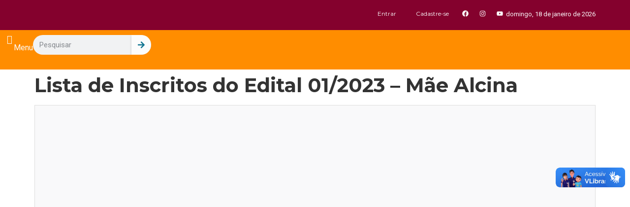

--- FILE ---
content_type: text/html; charset=UTF-8
request_url: https://cultura.cotia.sp.gov.br/download/lista-de-inscritos-do-edital-01-2023-mae-alcina/
body_size: 34912
content:
<!doctype html>
<html lang="pt-BR">
<head>
	<meta charset="UTF-8">
	<meta name="viewport" content="width=device-width, initial-scale=1">
	<link rel="profile" href="https://gmpg.org/xfn/11">
	<title>Lista de Inscritos do Edital 01/2023 &#8211; Mãe Alcina &#8211; Cultura</title>
<meta name='robots' content='max-image-preview:large' />
	<style>img:is([sizes="auto" i], [sizes^="auto," i]) { contain-intrinsic-size: 3000px 1500px }</style>
	<link rel='dns-prefetch' href='//vlibras.gov.br' />
<link rel='dns-prefetch' href='//www.googletagmanager.com' />
<link rel='dns-prefetch' href='//use.fontawesome.com' />
<link rel="alternate" type="application/rss+xml" title="Feed para Cultura &raquo;" href="https://cultura.cotia.sp.gov.br/feed/" />
<link rel="alternate" type="application/rss+xml" title="Feed de comentários para Cultura &raquo;" href="https://cultura.cotia.sp.gov.br/comments/feed/" />
<script>
window._wpemojiSettings = {"baseUrl":"https:\/\/s.w.org\/images\/core\/emoji\/16.0.1\/72x72\/","ext":".png","svgUrl":"https:\/\/s.w.org\/images\/core\/emoji\/16.0.1\/svg\/","svgExt":".svg","source":{"concatemoji":"https:\/\/cultura.cotia.sp.gov.br\/wp-includes\/js\/wp-emoji-release.min.js?ver=6.8.3"}};
/*! This file is auto-generated */
!function(s,n){var o,i,e;function c(e){try{var t={supportTests:e,timestamp:(new Date).valueOf()};sessionStorage.setItem(o,JSON.stringify(t))}catch(e){}}function p(e,t,n){e.clearRect(0,0,e.canvas.width,e.canvas.height),e.fillText(t,0,0);var t=new Uint32Array(e.getImageData(0,0,e.canvas.width,e.canvas.height).data),a=(e.clearRect(0,0,e.canvas.width,e.canvas.height),e.fillText(n,0,0),new Uint32Array(e.getImageData(0,0,e.canvas.width,e.canvas.height).data));return t.every(function(e,t){return e===a[t]})}function u(e,t){e.clearRect(0,0,e.canvas.width,e.canvas.height),e.fillText(t,0,0);for(var n=e.getImageData(16,16,1,1),a=0;a<n.data.length;a++)if(0!==n.data[a])return!1;return!0}function f(e,t,n,a){switch(t){case"flag":return n(e,"\ud83c\udff3\ufe0f\u200d\u26a7\ufe0f","\ud83c\udff3\ufe0f\u200b\u26a7\ufe0f")?!1:!n(e,"\ud83c\udde8\ud83c\uddf6","\ud83c\udde8\u200b\ud83c\uddf6")&&!n(e,"\ud83c\udff4\udb40\udc67\udb40\udc62\udb40\udc65\udb40\udc6e\udb40\udc67\udb40\udc7f","\ud83c\udff4\u200b\udb40\udc67\u200b\udb40\udc62\u200b\udb40\udc65\u200b\udb40\udc6e\u200b\udb40\udc67\u200b\udb40\udc7f");case"emoji":return!a(e,"\ud83e\udedf")}return!1}function g(e,t,n,a){var r="undefined"!=typeof WorkerGlobalScope&&self instanceof WorkerGlobalScope?new OffscreenCanvas(300,150):s.createElement("canvas"),o=r.getContext("2d",{willReadFrequently:!0}),i=(o.textBaseline="top",o.font="600 32px Arial",{});return e.forEach(function(e){i[e]=t(o,e,n,a)}),i}function t(e){var t=s.createElement("script");t.src=e,t.defer=!0,s.head.appendChild(t)}"undefined"!=typeof Promise&&(o="wpEmojiSettingsSupports",i=["flag","emoji"],n.supports={everything:!0,everythingExceptFlag:!0},e=new Promise(function(e){s.addEventListener("DOMContentLoaded",e,{once:!0})}),new Promise(function(t){var n=function(){try{var e=JSON.parse(sessionStorage.getItem(o));if("object"==typeof e&&"number"==typeof e.timestamp&&(new Date).valueOf()<e.timestamp+604800&&"object"==typeof e.supportTests)return e.supportTests}catch(e){}return null}();if(!n){if("undefined"!=typeof Worker&&"undefined"!=typeof OffscreenCanvas&&"undefined"!=typeof URL&&URL.createObjectURL&&"undefined"!=typeof Blob)try{var e="postMessage("+g.toString()+"("+[JSON.stringify(i),f.toString(),p.toString(),u.toString()].join(",")+"));",a=new Blob([e],{type:"text/javascript"}),r=new Worker(URL.createObjectURL(a),{name:"wpTestEmojiSupports"});return void(r.onmessage=function(e){c(n=e.data),r.terminate(),t(n)})}catch(e){}c(n=g(i,f,p,u))}t(n)}).then(function(e){for(var t in e)n.supports[t]=e[t],n.supports.everything=n.supports.everything&&n.supports[t],"flag"!==t&&(n.supports.everythingExceptFlag=n.supports.everythingExceptFlag&&n.supports[t]);n.supports.everythingExceptFlag=n.supports.everythingExceptFlag&&!n.supports.flag,n.DOMReady=!1,n.readyCallback=function(){n.DOMReady=!0}}).then(function(){return e}).then(function(){var e;n.supports.everything||(n.readyCallback(),(e=n.source||{}).concatemoji?t(e.concatemoji):e.wpemoji&&e.twemoji&&(t(e.twemoji),t(e.wpemoji)))}))}((window,document),window._wpemojiSettings);
</script>
<style id='wp-emoji-styles-inline-css'>

	img.wp-smiley, img.emoji {
		display: inline !important;
		border: none !important;
		box-shadow: none !important;
		height: 1em !important;
		width: 1em !important;
		margin: 0 0.07em !important;
		vertical-align: -0.1em !important;
		background: none !important;
		padding: 0 !important;
	}
</style>
<link rel='stylesheet' id='wp-block-library-css' href='https://cultura.cotia.sp.gov.br/wp-includes/css/dist/block-library/style.min.css?ver=6.8.3' media='all' />
<link rel='stylesheet' id='select2-css' href='https://cultura.cotia.sp.gov.br/wp-content/plugins/ultimate-member/assets/libs/select2/select2.min.css?ver=4.0.13' media='all' />
<link rel='stylesheet' id='um_tipsy-css' href='https://cultura.cotia.sp.gov.br/wp-content/plugins/ultimate-member/assets/libs/tipsy/tipsy.min.css?ver=1.0.0a' media='all' />
<link rel='stylesheet' id='um-user-tags-css' href='https://cultura.cotia.sp.gov.br/wp-content/plugins/um-user-tags/assets/css/um-user-tags.min.css?ver=2.3.0' media='all' />
<style id='global-styles-inline-css'>
:root{--wp--preset--aspect-ratio--square: 1;--wp--preset--aspect-ratio--4-3: 4/3;--wp--preset--aspect-ratio--3-4: 3/4;--wp--preset--aspect-ratio--3-2: 3/2;--wp--preset--aspect-ratio--2-3: 2/3;--wp--preset--aspect-ratio--16-9: 16/9;--wp--preset--aspect-ratio--9-16: 9/16;--wp--preset--color--black: #000000;--wp--preset--color--cyan-bluish-gray: #abb8c3;--wp--preset--color--white: #ffffff;--wp--preset--color--pale-pink: #f78da7;--wp--preset--color--vivid-red: #cf2e2e;--wp--preset--color--luminous-vivid-orange: #ff6900;--wp--preset--color--luminous-vivid-amber: #fcb900;--wp--preset--color--light-green-cyan: #7bdcb5;--wp--preset--color--vivid-green-cyan: #00d084;--wp--preset--color--pale-cyan-blue: #8ed1fc;--wp--preset--color--vivid-cyan-blue: #0693e3;--wp--preset--color--vivid-purple: #9b51e0;--wp--preset--gradient--vivid-cyan-blue-to-vivid-purple: linear-gradient(135deg,rgba(6,147,227,1) 0%,rgb(155,81,224) 100%);--wp--preset--gradient--light-green-cyan-to-vivid-green-cyan: linear-gradient(135deg,rgb(122,220,180) 0%,rgb(0,208,130) 100%);--wp--preset--gradient--luminous-vivid-amber-to-luminous-vivid-orange: linear-gradient(135deg,rgba(252,185,0,1) 0%,rgba(255,105,0,1) 100%);--wp--preset--gradient--luminous-vivid-orange-to-vivid-red: linear-gradient(135deg,rgba(255,105,0,1) 0%,rgb(207,46,46) 100%);--wp--preset--gradient--very-light-gray-to-cyan-bluish-gray: linear-gradient(135deg,rgb(238,238,238) 0%,rgb(169,184,195) 100%);--wp--preset--gradient--cool-to-warm-spectrum: linear-gradient(135deg,rgb(74,234,220) 0%,rgb(151,120,209) 20%,rgb(207,42,186) 40%,rgb(238,44,130) 60%,rgb(251,105,98) 80%,rgb(254,248,76) 100%);--wp--preset--gradient--blush-light-purple: linear-gradient(135deg,rgb(255,206,236) 0%,rgb(152,150,240) 100%);--wp--preset--gradient--blush-bordeaux: linear-gradient(135deg,rgb(254,205,165) 0%,rgb(254,45,45) 50%,rgb(107,0,62) 100%);--wp--preset--gradient--luminous-dusk: linear-gradient(135deg,rgb(255,203,112) 0%,rgb(199,81,192) 50%,rgb(65,88,208) 100%);--wp--preset--gradient--pale-ocean: linear-gradient(135deg,rgb(255,245,203) 0%,rgb(182,227,212) 50%,rgb(51,167,181) 100%);--wp--preset--gradient--electric-grass: linear-gradient(135deg,rgb(202,248,128) 0%,rgb(113,206,126) 100%);--wp--preset--gradient--midnight: linear-gradient(135deg,rgb(2,3,129) 0%,rgb(40,116,252) 100%);--wp--preset--font-size--small: 13px;--wp--preset--font-size--medium: 20px;--wp--preset--font-size--large: 36px;--wp--preset--font-size--x-large: 42px;--wp--preset--spacing--20: 0.44rem;--wp--preset--spacing--30: 0.67rem;--wp--preset--spacing--40: 1rem;--wp--preset--spacing--50: 1.5rem;--wp--preset--spacing--60: 2.25rem;--wp--preset--spacing--70: 3.38rem;--wp--preset--spacing--80: 5.06rem;--wp--preset--shadow--natural: 6px 6px 9px rgba(0, 0, 0, 0.2);--wp--preset--shadow--deep: 12px 12px 50px rgba(0, 0, 0, 0.4);--wp--preset--shadow--sharp: 6px 6px 0px rgba(0, 0, 0, 0.2);--wp--preset--shadow--outlined: 6px 6px 0px -3px rgba(255, 255, 255, 1), 6px 6px rgba(0, 0, 0, 1);--wp--preset--shadow--crisp: 6px 6px 0px rgba(0, 0, 0, 1);}:root { --wp--style--global--content-size: 800px;--wp--style--global--wide-size: 1200px; }:where(body) { margin: 0; }.wp-site-blocks > .alignleft { float: left; margin-right: 2em; }.wp-site-blocks > .alignright { float: right; margin-left: 2em; }.wp-site-blocks > .aligncenter { justify-content: center; margin-left: auto; margin-right: auto; }:where(.wp-site-blocks) > * { margin-block-start: 24px; margin-block-end: 0; }:where(.wp-site-blocks) > :first-child { margin-block-start: 0; }:where(.wp-site-blocks) > :last-child { margin-block-end: 0; }:root { --wp--style--block-gap: 24px; }:root :where(.is-layout-flow) > :first-child{margin-block-start: 0;}:root :where(.is-layout-flow) > :last-child{margin-block-end: 0;}:root :where(.is-layout-flow) > *{margin-block-start: 24px;margin-block-end: 0;}:root :where(.is-layout-constrained) > :first-child{margin-block-start: 0;}:root :where(.is-layout-constrained) > :last-child{margin-block-end: 0;}:root :where(.is-layout-constrained) > *{margin-block-start: 24px;margin-block-end: 0;}:root :where(.is-layout-flex){gap: 24px;}:root :where(.is-layout-grid){gap: 24px;}.is-layout-flow > .alignleft{float: left;margin-inline-start: 0;margin-inline-end: 2em;}.is-layout-flow > .alignright{float: right;margin-inline-start: 2em;margin-inline-end: 0;}.is-layout-flow > .aligncenter{margin-left: auto !important;margin-right: auto !important;}.is-layout-constrained > .alignleft{float: left;margin-inline-start: 0;margin-inline-end: 2em;}.is-layout-constrained > .alignright{float: right;margin-inline-start: 2em;margin-inline-end: 0;}.is-layout-constrained > .aligncenter{margin-left: auto !important;margin-right: auto !important;}.is-layout-constrained > :where(:not(.alignleft):not(.alignright):not(.alignfull)){max-width: var(--wp--style--global--content-size);margin-left: auto !important;margin-right: auto !important;}.is-layout-constrained > .alignwide{max-width: var(--wp--style--global--wide-size);}body .is-layout-flex{display: flex;}.is-layout-flex{flex-wrap: wrap;align-items: center;}.is-layout-flex > :is(*, div){margin: 0;}body .is-layout-grid{display: grid;}.is-layout-grid > :is(*, div){margin: 0;}body{padding-top: 0px;padding-right: 0px;padding-bottom: 0px;padding-left: 0px;}a:where(:not(.wp-element-button)){text-decoration: underline;}:root :where(.wp-element-button, .wp-block-button__link){background-color: #32373c;border-width: 0;color: #fff;font-family: inherit;font-size: inherit;line-height: inherit;padding: calc(0.667em + 2px) calc(1.333em + 2px);text-decoration: none;}.has-black-color{color: var(--wp--preset--color--black) !important;}.has-cyan-bluish-gray-color{color: var(--wp--preset--color--cyan-bluish-gray) !important;}.has-white-color{color: var(--wp--preset--color--white) !important;}.has-pale-pink-color{color: var(--wp--preset--color--pale-pink) !important;}.has-vivid-red-color{color: var(--wp--preset--color--vivid-red) !important;}.has-luminous-vivid-orange-color{color: var(--wp--preset--color--luminous-vivid-orange) !important;}.has-luminous-vivid-amber-color{color: var(--wp--preset--color--luminous-vivid-amber) !important;}.has-light-green-cyan-color{color: var(--wp--preset--color--light-green-cyan) !important;}.has-vivid-green-cyan-color{color: var(--wp--preset--color--vivid-green-cyan) !important;}.has-pale-cyan-blue-color{color: var(--wp--preset--color--pale-cyan-blue) !important;}.has-vivid-cyan-blue-color{color: var(--wp--preset--color--vivid-cyan-blue) !important;}.has-vivid-purple-color{color: var(--wp--preset--color--vivid-purple) !important;}.has-black-background-color{background-color: var(--wp--preset--color--black) !important;}.has-cyan-bluish-gray-background-color{background-color: var(--wp--preset--color--cyan-bluish-gray) !important;}.has-white-background-color{background-color: var(--wp--preset--color--white) !important;}.has-pale-pink-background-color{background-color: var(--wp--preset--color--pale-pink) !important;}.has-vivid-red-background-color{background-color: var(--wp--preset--color--vivid-red) !important;}.has-luminous-vivid-orange-background-color{background-color: var(--wp--preset--color--luminous-vivid-orange) !important;}.has-luminous-vivid-amber-background-color{background-color: var(--wp--preset--color--luminous-vivid-amber) !important;}.has-light-green-cyan-background-color{background-color: var(--wp--preset--color--light-green-cyan) !important;}.has-vivid-green-cyan-background-color{background-color: var(--wp--preset--color--vivid-green-cyan) !important;}.has-pale-cyan-blue-background-color{background-color: var(--wp--preset--color--pale-cyan-blue) !important;}.has-vivid-cyan-blue-background-color{background-color: var(--wp--preset--color--vivid-cyan-blue) !important;}.has-vivid-purple-background-color{background-color: var(--wp--preset--color--vivid-purple) !important;}.has-black-border-color{border-color: var(--wp--preset--color--black) !important;}.has-cyan-bluish-gray-border-color{border-color: var(--wp--preset--color--cyan-bluish-gray) !important;}.has-white-border-color{border-color: var(--wp--preset--color--white) !important;}.has-pale-pink-border-color{border-color: var(--wp--preset--color--pale-pink) !important;}.has-vivid-red-border-color{border-color: var(--wp--preset--color--vivid-red) !important;}.has-luminous-vivid-orange-border-color{border-color: var(--wp--preset--color--luminous-vivid-orange) !important;}.has-luminous-vivid-amber-border-color{border-color: var(--wp--preset--color--luminous-vivid-amber) !important;}.has-light-green-cyan-border-color{border-color: var(--wp--preset--color--light-green-cyan) !important;}.has-vivid-green-cyan-border-color{border-color: var(--wp--preset--color--vivid-green-cyan) !important;}.has-pale-cyan-blue-border-color{border-color: var(--wp--preset--color--pale-cyan-blue) !important;}.has-vivid-cyan-blue-border-color{border-color: var(--wp--preset--color--vivid-cyan-blue) !important;}.has-vivid-purple-border-color{border-color: var(--wp--preset--color--vivid-purple) !important;}.has-vivid-cyan-blue-to-vivid-purple-gradient-background{background: var(--wp--preset--gradient--vivid-cyan-blue-to-vivid-purple) !important;}.has-light-green-cyan-to-vivid-green-cyan-gradient-background{background: var(--wp--preset--gradient--light-green-cyan-to-vivid-green-cyan) !important;}.has-luminous-vivid-amber-to-luminous-vivid-orange-gradient-background{background: var(--wp--preset--gradient--luminous-vivid-amber-to-luminous-vivid-orange) !important;}.has-luminous-vivid-orange-to-vivid-red-gradient-background{background: var(--wp--preset--gradient--luminous-vivid-orange-to-vivid-red) !important;}.has-very-light-gray-to-cyan-bluish-gray-gradient-background{background: var(--wp--preset--gradient--very-light-gray-to-cyan-bluish-gray) !important;}.has-cool-to-warm-spectrum-gradient-background{background: var(--wp--preset--gradient--cool-to-warm-spectrum) !important;}.has-blush-light-purple-gradient-background{background: var(--wp--preset--gradient--blush-light-purple) !important;}.has-blush-bordeaux-gradient-background{background: var(--wp--preset--gradient--blush-bordeaux) !important;}.has-luminous-dusk-gradient-background{background: var(--wp--preset--gradient--luminous-dusk) !important;}.has-pale-ocean-gradient-background{background: var(--wp--preset--gradient--pale-ocean) !important;}.has-electric-grass-gradient-background{background: var(--wp--preset--gradient--electric-grass) !important;}.has-midnight-gradient-background{background: var(--wp--preset--gradient--midnight) !important;}.has-small-font-size{font-size: var(--wp--preset--font-size--small) !important;}.has-medium-font-size{font-size: var(--wp--preset--font-size--medium) !important;}.has-large-font-size{font-size: var(--wp--preset--font-size--large) !important;}.has-x-large-font-size{font-size: var(--wp--preset--font-size--x-large) !important;}
:root :where(.wp-block-pullquote){font-size: 1.5em;line-height: 1.6;}
</style>
<link rel='stylesheet' id='wpdm-font-awesome-css' href='https://use.fontawesome.com/releases/v6.7.2/css/all.css?ver=6.8.3' media='all' />
<link rel='stylesheet' id='wpdm-front-css' href='https://cultura.cotia.sp.gov.br/wp-content/plugins/download-manager/assets/css/front.min.css?ver=6.8.3' media='all' />
<link rel='stylesheet' id='sbttb-fonts-css' href='https://cultura.cotia.sp.gov.br/wp-content/plugins/smooth-back-to-top-button/assets/css/sbttb-fonts.css?ver=1.2' media='all' />
<link rel='stylesheet' id='sbttb-style-css' href='https://cultura.cotia.sp.gov.br/wp-content/plugins/smooth-back-to-top-button/assets/css/smooth-back-to-top-button.css?ver=1.2' media='all' />
<link rel='stylesheet' id='cmplz-general-css' href='https://cultura.cotia.sp.gov.br/wp-content/plugins/complianz-gdpr-premium/assets/css/cookieblocker.min.css?ver=1737756120' media='all' />
<link rel='stylesheet' id='um-elementor-styles-css' href='https://cultura.cotia.sp.gov.br/wp-content/plugins/ultimate-member-widgets-for-elementor/assets/css/ep-elements.css?ver=1.9' media='all' />
<link rel='stylesheet' id='wp-user-list-styles-css' href='https://cultura.cotia.sp.gov.br/wp-content/plugins/ultimate-member-widgets-for-elementor/assets/css/wp-user-list.css?ver=1.9' media='all' />
<link rel='stylesheet' id='hello-elementor-css' href='https://cultura.cotia.sp.gov.br/wp-content/themes/hello-elementor/assets/css/reset.css?ver=3.4.5' media='all' />
<link rel='stylesheet' id='hello-elementor-theme-style-css' href='https://cultura.cotia.sp.gov.br/wp-content/themes/hello-elementor/assets/css/theme.css?ver=3.4.5' media='all' />
<link rel='stylesheet' id='hello-elementor-header-footer-css' href='https://cultura.cotia.sp.gov.br/wp-content/themes/hello-elementor/assets/css/header-footer.css?ver=3.4.5' media='all' />
<link rel='stylesheet' id='elementor-frontend-css' href='https://cultura.cotia.sp.gov.br/wp-content/plugins/elementor/assets/css/frontend.min.css?ver=3.33.2' media='all' />
<link rel='stylesheet' id='elementor-post-4-css' href='https://cultura.cotia.sp.gov.br/wp-content/uploads/elementor/css/post-4.css?ver=1768735206' media='all' />
<link rel='stylesheet' id='widget-nav-menu-css' href='https://cultura.cotia.sp.gov.br/wp-content/plugins/elementor-pro/assets/css/widget-nav-menu.min.css?ver=3.33.1' media='all' />
<link rel='stylesheet' id='widget-social-icons-css' href='https://cultura.cotia.sp.gov.br/wp-content/plugins/elementor/assets/css/widget-social-icons.min.css?ver=3.33.2' media='all' />
<link rel='stylesheet' id='e-apple-webkit-css' href='https://cultura.cotia.sp.gov.br/wp-content/plugins/elementor/assets/css/conditionals/apple-webkit.min.css?ver=3.33.2' media='all' />
<link rel='stylesheet' id='widget-image-css' href='https://cultura.cotia.sp.gov.br/wp-content/plugins/elementor/assets/css/widget-image.min.css?ver=3.33.2' media='all' />
<link rel='stylesheet' id='widget-search-form-css' href='https://cultura.cotia.sp.gov.br/wp-content/plugins/elementor-pro/assets/css/widget-search-form.min.css?ver=3.33.1' media='all' />
<link rel='stylesheet' id='widget-divider-css' href='https://cultura.cotia.sp.gov.br/wp-content/plugins/elementor/assets/css/widget-divider.min.css?ver=3.33.2' media='all' />
<link rel='stylesheet' id='elementor-post-8910-css' href='https://cultura.cotia.sp.gov.br/wp-content/uploads/elementor/css/post-8910.css?ver=1768735207' media='all' />
<link rel='stylesheet' id='elementor-post-8932-css' href='https://cultura.cotia.sp.gov.br/wp-content/uploads/elementor/css/post-8932.css?ver=1768735207' media='all' />
<link rel='stylesheet' id='um-images-grid-css' href='https://cultura.cotia.sp.gov.br/wp-content/plugins/um-user-photos/assets/css/images-grid.min.css?ver=2.2.0' media='all' />
<link rel='stylesheet' id='um_ui-css' href='https://cultura.cotia.sp.gov.br/wp-content/plugins/ultimate-member/assets/libs/jquery-ui/jquery-ui.min.css?ver=1.13.2' media='all' />
<link rel='stylesheet' id='um_confirm-css' href='https://cultura.cotia.sp.gov.br/wp-content/plugins/ultimate-member/assets/libs/um-confirm/um-confirm.min.css?ver=1.0' media='all' />
<link rel='stylesheet' id='um-user-photos-css' href='https://cultura.cotia.sp.gov.br/wp-content/plugins/um-user-photos/assets/css/um-user-photos.min.css?ver=2.2.0' media='all' />
<link rel='stylesheet' id='ekit-widget-styles-css' href='https://cultura.cotia.sp.gov.br/wp-content/plugins/elementskit-lite/widgets/init/assets/css/widget-styles.css?ver=3.7.6' media='all' />
<link rel='stylesheet' id='ekit-widget-styles-pro-css' href='https://cultura.cotia.sp.gov.br/wp-content/plugins/elementskit/widgets/init/assets/css/widget-styles-pro.css?ver=4.1.2' media='all' />
<link rel='stylesheet' id='ekit-responsive-css' href='https://cultura.cotia.sp.gov.br/wp-content/plugins/elementskit-lite/widgets/init/assets/css/responsive.css?ver=3.7.6' media='all' />
<link rel='stylesheet' id='um_modal-css' href='https://cultura.cotia.sp.gov.br/wp-content/plugins/ultimate-member/assets/css/um-modal.min.css?ver=2.10.5' media='all' />
<link rel='stylesheet' id='um_raty-css' href='https://cultura.cotia.sp.gov.br/wp-content/plugins/ultimate-member/assets/libs/raty/um-raty.min.css?ver=2.6.0' media='all' />
<link rel='stylesheet' id='um_fileupload-css' href='https://cultura.cotia.sp.gov.br/wp-content/plugins/ultimate-member/assets/css/um-fileupload.min.css?ver=2.10.5' media='all' />
<link rel='stylesheet' id='um_datetime-css' href='https://cultura.cotia.sp.gov.br/wp-content/plugins/ultimate-member/assets/libs/pickadate/default.min.css?ver=3.6.2' media='all' />
<link rel='stylesheet' id='um_datetime_date-css' href='https://cultura.cotia.sp.gov.br/wp-content/plugins/ultimate-member/assets/libs/pickadate/default.date.min.css?ver=3.6.2' media='all' />
<link rel='stylesheet' id='um_datetime_time-css' href='https://cultura.cotia.sp.gov.br/wp-content/plugins/ultimate-member/assets/libs/pickadate/default.time.min.css?ver=3.6.2' media='all' />
<link rel='stylesheet' id='um_fonticons_ii-css' href='https://cultura.cotia.sp.gov.br/wp-content/plugins/ultimate-member/assets/libs/legacy/fonticons/fonticons-ii.min.css?ver=2.10.5' media='all' />
<link rel='stylesheet' id='um_fonticons_fa-css' href='https://cultura.cotia.sp.gov.br/wp-content/plugins/ultimate-member/assets/libs/legacy/fonticons/fonticons-fa.min.css?ver=2.10.5' media='all' />
<link rel='stylesheet' id='um_fontawesome-css' href='https://cultura.cotia.sp.gov.br/wp-content/plugins/ultimate-member/assets/css/um-fontawesome.min.css?ver=6.5.2' media='all' />
<link rel='stylesheet' id='um_common-css' href='https://cultura.cotia.sp.gov.br/wp-content/plugins/ultimate-member/assets/css/common.min.css?ver=2.10.5' media='all' />
<link rel='stylesheet' id='um_responsive-css' href='https://cultura.cotia.sp.gov.br/wp-content/plugins/ultimate-member/assets/css/um-responsive.min.css?ver=2.10.5' media='all' />
<link rel='stylesheet' id='um_styles-css' href='https://cultura.cotia.sp.gov.br/wp-content/plugins/ultimate-member/assets/css/um-styles.min.css?ver=2.10.5' media='all' />
<link rel='stylesheet' id='um_crop-css' href='https://cultura.cotia.sp.gov.br/wp-content/plugins/ultimate-member/assets/libs/cropper/cropper.min.css?ver=1.6.1' media='all' />
<link rel='stylesheet' id='um_profile-css' href='https://cultura.cotia.sp.gov.br/wp-content/plugins/ultimate-member/assets/css/um-profile.min.css?ver=2.10.5' media='all' />
<link rel='stylesheet' id='um_account-css' href='https://cultura.cotia.sp.gov.br/wp-content/plugins/ultimate-member/assets/css/um-account.min.css?ver=2.10.5' media='all' />
<link rel='stylesheet' id='um_misc-css' href='https://cultura.cotia.sp.gov.br/wp-content/plugins/ultimate-member/assets/css/um-misc.min.css?ver=2.10.5' media='all' />
<link rel='stylesheet' id='um_default_css-css' href='https://cultura.cotia.sp.gov.br/wp-content/plugins/ultimate-member/assets/css/um-old-default.min.css?ver=2.10.5' media='all' />
<link rel='stylesheet' id='elementor-gf-montserrat-css' href='https://fonts.googleapis.com/css?family=Montserrat:100,100italic,200,200italic,300,300italic,400,400italic,500,500italic,600,600italic,700,700italic,800,800italic,900,900italic&#038;display=swap' media='all' />
<link rel='stylesheet' id='elementor-gf-roboto-css' href='https://fonts.googleapis.com/css?family=Roboto:100,100italic,200,200italic,300,300italic,400,400italic,500,500italic,600,600italic,700,700italic,800,800italic,900,900italic&#038;display=swap' media='all' />
<link rel='stylesheet' id='elementor-gf-poppins-css' href='https://fonts.googleapis.com/css?family=Poppins:100,100italic,200,200italic,300,300italic,400,400italic,500,500italic,600,600italic,700,700italic,800,800italic,900,900italic&#038;display=swap' media='all' />
<link rel='stylesheet' id='elementor-icons-ekiticons-css' href='https://cultura.cotia.sp.gov.br/wp-content/plugins/elementskit-lite/modules/elementskit-icon-pack/assets/css/ekiticons.css?ver=3.7.6' media='all' />
<script src="https://cultura.cotia.sp.gov.br/wp-includes/js/jquery/jquery.min.js?ver=3.7.1" id="jquery-core-js"></script>
<script src="https://cultura.cotia.sp.gov.br/wp-includes/js/jquery/jquery-migrate.min.js?ver=3.4.1" id="jquery-migrate-js"></script>
<script src="https://cultura.cotia.sp.gov.br/wp-content/plugins/download-manager/assets/js/wpdm.min.js?ver=6.8.3" id="wpdmjs-js"></script>
<script id="wpdm-frontjs-js-extra">
var wpdm_url = {"home":"https:\/\/cultura.cotia.sp.gov.br\/","site":"https:\/\/cultura.cotia.sp.gov.br\/","ajax":"https:\/\/cultura.cotia.sp.gov.br\/wp-admin\/admin-ajax.php"};
var wpdm_js = {"spinner":"<i class=\"fas fa-sun fa-spin\"><\/i>","client_id":"8be2732d6f9ad3abbee47e3ab98a0e18"};
var wpdm_strings = {"pass_var":"Password Verified!","pass_var_q":"Please click following button to start download.","start_dl":"Start Download"};
</script>
<script src="https://cultura.cotia.sp.gov.br/wp-content/plugins/download-manager/assets/js/front.min.js?ver=6.7.2" id="wpdm-frontjs-js"></script>
<script src="https://vlibras.gov.br/app/vlibras-plugin.js?ver=1.0" id="vlibrasjs-js"></script>
<script id="vlibrasjs-js-after">
try{vlibrasjs.load({ async: true });}catch(e){}
</script>

<!-- Snippet da etiqueta do Google (gtag.js) adicionado pelo Site Kit -->
<!-- Snippet do Google Análises adicionado pelo Site Kit -->
<script src="https://www.googletagmanager.com/gtag/js?id=GT-PJNWZ67" id="google_gtagjs-js" async></script>
<script id="google_gtagjs-js-after">
window.dataLayer = window.dataLayer || [];function gtag(){dataLayer.push(arguments);}
gtag("set","linker",{"domains":["cultura.cotia.sp.gov.br"]});
gtag("js", new Date());
gtag("set", "developer_id.dZTNiMT", true);
gtag("config", "GT-PJNWZ67");
 window._googlesitekit = window._googlesitekit || {}; window._googlesitekit.throttledEvents = []; window._googlesitekit.gtagEvent = (name, data) => { var key = JSON.stringify( { name, data } ); if ( !! window._googlesitekit.throttledEvents[ key ] ) { return; } window._googlesitekit.throttledEvents[ key ] = true; setTimeout( () => { delete window._googlesitekit.throttledEvents[ key ]; }, 5 ); gtag( "event", name, { ...data, event_source: "site-kit" } ); };
</script>
<script src="https://cultura.cotia.sp.gov.br/wp-content/plugins/ultimate-member/assets/js/um-gdpr.min.js?ver=2.10.5" id="um-gdpr-js"></script>
<link rel="https://api.w.org/" href="https://cultura.cotia.sp.gov.br/wp-json/" /><link rel="EditURI" type="application/rsd+xml" title="RSD" href="https://cultura.cotia.sp.gov.br/xmlrpc.php?rsd" />
<meta name="generator" content="WordPress 6.8.3" />
<link rel="canonical" href="https://cultura.cotia.sp.gov.br/download/lista-de-inscritos-do-edital-01-2023-mae-alcina/" />
<link rel='shortlink' href='https://cultura.cotia.sp.gov.br/?p=13180' />
<link rel="alternate" title="oEmbed (JSON)" type="application/json+oembed" href="https://cultura.cotia.sp.gov.br/wp-json/oembed/1.0/embed?url=https%3A%2F%2Fcultura.cotia.sp.gov.br%2Fdownload%2Flista-de-inscritos-do-edital-01-2023-mae-alcina%2F" />
<link rel="alternate" title="oEmbed (XML)" type="text/xml+oembed" href="https://cultura.cotia.sp.gov.br/wp-json/oembed/1.0/embed?url=https%3A%2F%2Fcultura.cotia.sp.gov.br%2Fdownload%2Flista-de-inscritos-do-edital-01-2023-mae-alcina%2F&#038;format=xml" />
<meta name="generator" content="Site Kit by Google 1.170.0" />
            <style type="text/css">
                .progress-wrap {
                    bottom: 50px;
                    height: 46px;
                    width: 46px;
                    border-radius: 46px;
                    background-color: ;
                    box-shadow: inset 0 0 0 4px #8224e3;
                }

                .progress-wrap.btn-left-side {
                    left: 50px;
                }

                .progress-wrap.btn-right-side {
                    right: 50px;
                }

				.progress-wrap.btn-center {
					inset-inline: 0;
					margin-inline: auto;
				}

                .progress-wrap::after {
                    width: 46px;
                    height: 46px;
                    color: #ffffff;
                    font-size: 24px;
                    content: '\e911';
                    line-height: 46px;
                }

                .progress-wrap:hover::after {
                    color: #8224e3;
                }

                .progress-wrap svg.progress-circle path {
                    stroke: #ffffff;
                    stroke-width: 2px;
                }

                
                
                
            </style>

			<style>
            .noticias-periodo2 {
                display: none;
            }
        </style>			<style>.cmplz-hidden {
					display: none !important;
				}</style><meta name="generator" content="Elementor 3.33.2; features: e_font_icon_svg, additional_custom_breakpoints; settings: css_print_method-external, google_font-enabled, font_display-swap">
<script type="text/javascript">var elementskit_module_parallax_url = "https://cultura.cotia.sp.gov.br/wp-content/plugins/elementskit/modules/parallax/";</script>			<style>
				.e-con.e-parent:nth-of-type(n+4):not(.e-lazyloaded):not(.e-no-lazyload),
				.e-con.e-parent:nth-of-type(n+4):not(.e-lazyloaded):not(.e-no-lazyload) * {
					background-image: none !important;
				}
				@media screen and (max-height: 1024px) {
					.e-con.e-parent:nth-of-type(n+3):not(.e-lazyloaded):not(.e-no-lazyload),
					.e-con.e-parent:nth-of-type(n+3):not(.e-lazyloaded):not(.e-no-lazyload) * {
						background-image: none !important;
					}
				}
				@media screen and (max-height: 640px) {
					.e-con.e-parent:nth-of-type(n+2):not(.e-lazyloaded):not(.e-no-lazyload),
					.e-con.e-parent:nth-of-type(n+2):not(.e-lazyloaded):not(.e-no-lazyload) * {
						background-image: none !important;
					}
				}
			</style>
			<link rel="icon" href="https://cultura.cotia.sp.gov.br/wp-content/uploads/2023/03/logologo_sem_slogan_branco-150x150.png" sizes="32x32" />
<link rel="icon" href="https://cultura.cotia.sp.gov.br/wp-content/uploads/2023/03/logologo_sem_slogan_branco-250x250.png" sizes="192x192" />
<link rel="apple-touch-icon" href="https://cultura.cotia.sp.gov.br/wp-content/uploads/2023/03/logologo_sem_slogan_branco-250x250.png" />
<meta name="msapplication-TileImage" content="https://cultura.cotia.sp.gov.br/wp-content/uploads/2023/03/logologo_sem_slogan_branco.png" />
		<style id="wp-custom-css">
			.um-meta {
		color:#000000;
	}


/*ALTERAÇÕES NO MAPA CULTURAL*/

/* NOME "ORDENAR POR:" EM BRANCO */
.um-member-directory-nav-line .um-member-directory-sorting span{
	color:#ffffff;
}

/* NOME "ALEATÓRIO" EM BRANCO */
.um-member-directory-sorting .um-member-directory-sorting-a a{
	color:#ffffff;
}

/* ÍCONE DE SETA DROPDOWN EM BRANCO */
.um-member-directory-sorting .um-member-directory-sorting-a .um-faicon-caret-down{
	color:#ffffff;
	
}


/* CAIXAS ARREDONDADAS E SEMITRANSPARENTES */
.um-members-wrapper .um-members-grid .masonry-brick{
	border-top-left-radius:30px;
	border-top-right-radius:30px;
	border-bottom-left-radius:30px;
	border-bottom-right-radius:30px;
	border-width:0px !important;
	background-color:rgba(255,255,255,0.8) !important;
	
}

/* AVATAR SEM BORDA*/
.um-members-grid a .um-avatar{
	border-width:0px !important;
	
}


/* PAGINAÇÃO EM BRANCO */
.um-members-pagi .disabled .um-faicon-angle-left{
	color:#ffffff;
}

#artistas .e-con-inner .elementor-element .elementor-widget-shortcode .elementor-widget-container .elementor-shortcode .um-directory .um-members-pagination-box .um-members-pagi span{
	color:#ffffff !important;
}

#artistas .e-con-inner > .elementor-element{
	transform:translatex(0px) translatey(0px);
	
}

		</style>
		<meta name="generator" content="WordPress Download Manager 6.7.2" />
		        <style>
            /* WPDM Link Template Styles */        </style>
		        <style>

            :root {
                --color-primary: #4a8eff;
                --color-primary-rgb: 74, 142, 255;
                --color-primary-hover: #5998ff;
                --color-primary-active: #3281ff;
                --clr-sec: #6c757d;
                --clr-sec-rgb: 108, 117, 125;
                --clr-sec-hover: #6c757d;
                --clr-sec-active: #6c757d;
                --color-success: #018e11;
                --color-success-rgb: 1, 142, 17;
                --color-success-hover: #0aad01;
                --color-success-active: #0c8c01;
                --color-info: #2CA8FF;
                --color-info-rgb: 44, 168, 255;
                --color-info-hover: #2CA8FF;
                --color-info-active: #2CA8FF;
                --color-warning: #FFB236;
                --color-warning-rgb: 255, 178, 54;
                --color-warning-hover: #FFB236;
                --color-warning-active: #FFB236;
                --color-danger: #ff5062;
                --color-danger-rgb: 255, 80, 98;
                --color-danger-hover: #ff5062;
                --color-danger-active: #ff5062;
                --color-green: #30b570;
                --color-blue: #0073ff;
                --color-purple: #8557D3;
                --color-red: #ff5062;
                --color-muted: rgba(69, 89, 122, 0.6);
                --wpdm-font: "Sen", -apple-system, BlinkMacSystemFont, "Segoe UI", Roboto, Helvetica, Arial, sans-serif, "Apple Color Emoji", "Segoe UI Emoji", "Segoe UI Symbol";
            }

            .wpdm-download-link.btn.btn-primary {
                border-radius: 4px;
            }


        </style>
		        <script>
            function wpdm_rest_url(request) {
                return "https://cultura.cotia.sp.gov.br/wp-json/wpdm/" + request;
            }
        </script>
		</head>
<body data-rsssl=1 data-cmplz=2 class="wp-singular wpdmpro-template-default single single-wpdmpro postid-13180 wp-custom-logo wp-embed-responsive wp-theme-hello-elementor hello-elementor-default elementor-default elementor-kit-4">


<a class="skip-link screen-reader-text" href="#content">Ir para o conteúdo</a>

		<header data-elementor-type="header" data-elementor-id="8910" class="elementor elementor-8910 elementor-location-header" data-elementor-post-type="elementor_library">
			<div class="elementor-element elementor-element-17f305f e-flex e-con-boxed e-con e-parent" data-id="17f305f" data-element_type="container" data-settings="{&quot;background_background&quot;:&quot;classic&quot;,&quot;ekit_has_onepagescroll_dot&quot;:&quot;yes&quot;}">
					<div class="e-con-inner">
				<div class="elementor-element elementor-element-f8cf5e5 elementor-nav-menu__align-justify elementor-nav-menu--dropdown-none elementor-hidden-tablet elementor-hidden-mobile elementor-widget elementor-widget-nav-menu" data-id="f8cf5e5" data-element_type="widget" data-settings="{&quot;layout&quot;:&quot;horizontal&quot;,&quot;submenu_icon&quot;:{&quot;value&quot;:&quot;&lt;svg aria-hidden=\&quot;true\&quot; class=\&quot;e-font-icon-svg e-fas-caret-down\&quot; viewBox=\&quot;0 0 320 512\&quot; xmlns=\&quot;http:\/\/www.w3.org\/2000\/svg\&quot;&gt;&lt;path d=\&quot;M31.3 192h257.3c17.8 0 26.7 21.5 14.1 34.1L174.1 354.8c-7.8 7.8-20.5 7.8-28.3 0L17.2 226.1C4.6 213.5 13.5 192 31.3 192z\&quot;&gt;&lt;\/path&gt;&lt;\/svg&gt;&quot;,&quot;library&quot;:&quot;fa-solid&quot;},&quot;ekit_we_effect_on&quot;:&quot;none&quot;}" data-widget_type="nav-menu.default">
				<div class="elementor-widget-container">
								<nav aria-label="Menu" class="elementor-nav-menu--main elementor-nav-menu__container elementor-nav-menu--layout-horizontal e--pointer-none">
				<ul id="menu-1-f8cf5e5" class="elementor-nav-menu"><li class="menu-item menu-item-type-post_type menu-item-object-page menu-item-9243"><a href="https://cultura.cotia.sp.gov.br/login/" class="elementor-item">Entrar</a></li>
<li class="menu-item menu-item-type-post_type menu-item-object-page menu-item-9255"><a href="https://cultura.cotia.sp.gov.br/cadastre-se/" class="elementor-item">Cadastre-se</a></li>
</ul>			</nav>
						<nav class="elementor-nav-menu--dropdown elementor-nav-menu__container" aria-hidden="true">
				<ul id="menu-2-f8cf5e5" class="elementor-nav-menu"><li class="menu-item menu-item-type-post_type menu-item-object-page menu-item-9243"><a href="https://cultura.cotia.sp.gov.br/login/" class="elementor-item" tabindex="-1">Entrar</a></li>
<li class="menu-item menu-item-type-post_type menu-item-object-page menu-item-9255"><a href="https://cultura.cotia.sp.gov.br/cadastre-se/" class="elementor-item" tabindex="-1">Cadastre-se</a></li>
</ul>			</nav>
						</div>
				</div>
				<div class="elementor-element elementor-element-91dd8f0 elementor-shape-rounded elementor-grid-0 e-grid-align-center elementor-widget elementor-widget-social-icons" data-id="91dd8f0" data-element_type="widget" data-settings="{&quot;ekit_we_effect_on&quot;:&quot;none&quot;}" data-widget_type="social-icons.default">
				<div class="elementor-widget-container">
							<div class="elementor-social-icons-wrapper elementor-grid" role="list">
							<span class="elementor-grid-item" role="listitem">
					<a class="elementor-icon elementor-social-icon elementor-social-icon-facebook elementor-repeater-item-77bafbe" href="https://www.facebook.com/culturacotia" target="_blank">
						<span class="elementor-screen-only">Facebook</span>
						<svg aria-hidden="true" class="e-font-icon-svg e-fab-facebook" viewBox="0 0 512 512" xmlns="http://www.w3.org/2000/svg"><path d="M504 256C504 119 393 8 256 8S8 119 8 256c0 123.78 90.69 226.38 209.25 245V327.69h-63V256h63v-54.64c0-62.15 37-96.48 93.67-96.48 27.14 0 55.52 4.84 55.52 4.84v61h-31.28c-30.8 0-40.41 19.12-40.41 38.73V256h68.78l-11 71.69h-57.78V501C413.31 482.38 504 379.78 504 256z"></path></svg>					</a>
				</span>
							<span class="elementor-grid-item" role="listitem">
					<a class="elementor-icon elementor-social-icon elementor-social-icon-instagram elementor-repeater-item-f5ce982" href="https://www.instagram.com/culturacotia" target="_blank">
						<span class="elementor-screen-only">Instagram</span>
						<svg aria-hidden="true" class="e-font-icon-svg e-fab-instagram" viewBox="0 0 448 512" xmlns="http://www.w3.org/2000/svg"><path d="M224.1 141c-63.6 0-114.9 51.3-114.9 114.9s51.3 114.9 114.9 114.9S339 319.5 339 255.9 287.7 141 224.1 141zm0 189.6c-41.1 0-74.7-33.5-74.7-74.7s33.5-74.7 74.7-74.7 74.7 33.5 74.7 74.7-33.6 74.7-74.7 74.7zm146.4-194.3c0 14.9-12 26.8-26.8 26.8-14.9 0-26.8-12-26.8-26.8s12-26.8 26.8-26.8 26.8 12 26.8 26.8zm76.1 27.2c-1.7-35.9-9.9-67.7-36.2-93.9-26.2-26.2-58-34.4-93.9-36.2-37-2.1-147.9-2.1-184.9 0-35.8 1.7-67.6 9.9-93.9 36.1s-34.4 58-36.2 93.9c-2.1 37-2.1 147.9 0 184.9 1.7 35.9 9.9 67.7 36.2 93.9s58 34.4 93.9 36.2c37 2.1 147.9 2.1 184.9 0 35.9-1.7 67.7-9.9 93.9-36.2 26.2-26.2 34.4-58 36.2-93.9 2.1-37 2.1-147.8 0-184.8zM398.8 388c-7.8 19.6-22.9 34.7-42.6 42.6-29.5 11.7-99.5 9-132.1 9s-102.7 2.6-132.1-9c-19.6-7.8-34.7-22.9-42.6-42.6-11.7-29.5-9-99.5-9-132.1s-2.6-102.7 9-132.1c7.8-19.6 22.9-34.7 42.6-42.6 29.5-11.7 99.5-9 132.1-9s102.7-2.6 132.1 9c19.6 7.8 34.7 22.9 42.6 42.6 11.7 29.5 9 99.5 9 132.1s2.7 102.7-9 132.1z"></path></svg>					</a>
				</span>
							<span class="elementor-grid-item" role="listitem">
					<a class="elementor-icon elementor-social-icon elementor-social-icon-youtube elementor-repeater-item-5988f5b" href="https://www.youtube.com/c/CulturaCotia" target="_blank">
						<span class="elementor-screen-only">Youtube</span>
						<svg aria-hidden="true" class="e-font-icon-svg e-fab-youtube" viewBox="0 0 576 512" xmlns="http://www.w3.org/2000/svg"><path d="M549.655 124.083c-6.281-23.65-24.787-42.276-48.284-48.597C458.781 64 288 64 288 64S117.22 64 74.629 75.486c-23.497 6.322-42.003 24.947-48.284 48.597-11.412 42.867-11.412 132.305-11.412 132.305s0 89.438 11.412 132.305c6.281 23.65 24.787 41.5 48.284 47.821C117.22 448 288 448 288 448s170.78 0 213.371-11.486c23.497-6.321 42.003-24.171 48.284-47.821 11.412-42.867 11.412-132.305 11.412-132.305s0-89.438-11.412-132.305zm-317.51 213.508V175.185l142.739 81.205-142.739 81.201z"></path></svg>					</a>
				</span>
					</div>
						</div>
				</div>
				<div class="elementor-element elementor-element-52091b5 elementor-widget elementor-widget-text-editor" data-id="52091b5" data-element_type="widget" data-settings="{&quot;ekit_we_effect_on&quot;:&quot;none&quot;}" data-widget_type="text-editor.default">
				<div class="elementor-widget-container">
									domingo, 18 de janeiro de 2026								</div>
				</div>
					</div>
				</div>
		<div class="elementor-element elementor-element-3d597bc e-con-full elementor-hidden-tablet elementor-hidden-mobile e-flex e-con e-parent" data-id="3d597bc" data-element_type="container" data-settings="{&quot;background_background&quot;:&quot;classic&quot;,&quot;ekit_has_onepagescroll_dot&quot;:&quot;yes&quot;}">
				<div class="elementor-element elementor-element-1c848ad elementor-view-default elementor-widget elementor-widget-icon" data-id="1c848ad" data-element_type="widget" data-settings="{&quot;ekit_we_effect_on&quot;:&quot;none&quot;}" data-widget_type="icon.default">
				<div class="elementor-widget-container">
							<div class="elementor-icon-wrapper">
			<a class="elementor-icon" href="#elementor-action%3Aaction%3Dpopup%3Aopen%26settings%3DeyJpZCI6Ijg5MjQiLCJ0b2dnbGUiOmZhbHNlfQ%3D%3D">
			<i aria-hidden="true" class="icon icon-menu-button-of-three-horizontal-lines"></i>			</a>
		</div>
						</div>
				</div>
				<div class="elementor-element elementor-element-3bc9a82 elementor-widget elementor-widget-text-editor" data-id="3bc9a82" data-element_type="widget" data-settings="{&quot;ekit_we_effect_on&quot;:&quot;none&quot;}" data-widget_type="text-editor.default">
				<div class="elementor-widget-container">
									<p>Menu</p>								</div>
				</div>
				<div class="elementor-element elementor-element-978bb2f elementor-widget elementor-widget-image" data-id="978bb2f" data-element_type="widget" data-settings="{&quot;ekit_we_effect_on&quot;:&quot;none&quot;}" data-widget_type="image.default">
				<div class="elementor-widget-container">
																<a href="https://cultura.cotia.sp.gov.br/">
							<img fetchpriority="high" width="656" height="150" src="https://cultura.cotia.sp.gov.br/wp-content/uploads/2023/03/logo-tranparente.png" class="attachment-full size-full wp-image-14618" alt="" srcset="https://cultura.cotia.sp.gov.br/wp-content/uploads/2023/03/logo-tranparente.png 656w, https://cultura.cotia.sp.gov.br/wp-content/uploads/2023/03/logo-tranparente-300x69.png 300w" sizes="(max-width: 656px) 100vw, 656px" />								</a>
															</div>
				</div>
				<div class="elementor-element elementor-element-d25dfed elementor-search-form--icon-arrow elementor-search-form--skin-classic elementor-search-form--button-type-icon elementor-widget elementor-widget-search-form" data-id="d25dfed" data-element_type="widget" data-settings="{&quot;skin&quot;:&quot;classic&quot;,&quot;ekit_we_effect_on&quot;:&quot;none&quot;}" data-widget_type="search-form.default">
				<div class="elementor-widget-container">
							<search role="search">
			<form class="elementor-search-form" action="https://cultura.cotia.sp.gov.br" method="get">
												<div class="elementor-search-form__container">
					<label class="elementor-screen-only" for="elementor-search-form-d25dfed">Pesquisar</label>

					
					<input id="elementor-search-form-d25dfed" placeholder="Pesquisar" class="elementor-search-form__input" type="search" name="s" value="">
					
											<button class="elementor-search-form__submit" type="submit" aria-label="Pesquisar">
															<div class="e-font-icon-svg-container"><svg class="fa fa-arrow-right e-font-icon-svg e-fas-arrow-right" viewBox="0 0 448 512" xmlns="http://www.w3.org/2000/svg"><path d="M190.5 66.9l22.2-22.2c9.4-9.4 24.6-9.4 33.9 0L441 239c9.4 9.4 9.4 24.6 0 33.9L246.6 467.3c-9.4 9.4-24.6 9.4-33.9 0l-22.2-22.2c-9.5-9.5-9.3-25 .4-34.3L311.4 296H24c-13.3 0-24-10.7-24-24v-32c0-13.3 10.7-24 24-24h287.4L190.9 101.2c-9.8-9.3-10-24.8-.4-34.3z"></path></svg></div>													</button>
					
									</div>
			</form>
		</search>
						</div>
				</div>
				</div>
		<div class="elementor-element elementor-element-a888531 elementor-hidden-desktop e-flex e-con-boxed e-con e-parent" data-id="a888531" data-element_type="container" data-settings="{&quot;background_background&quot;:&quot;classic&quot;,&quot;ekit_has_onepagescroll_dot&quot;:&quot;yes&quot;}">
					<div class="e-con-inner">
		<div class="elementor-element elementor-element-219097f e-con-full e-flex e-con e-child" data-id="219097f" data-element_type="container" data-settings="{&quot;ekit_has_onepagescroll_dot&quot;:&quot;yes&quot;}">
				<div class="elementor-element elementor-element-c672e6c elementor-widget elementor-widget-image" data-id="c672e6c" data-element_type="widget" data-settings="{&quot;ekit_we_effect_on&quot;:&quot;none&quot;}" data-widget_type="image.default">
				<div class="elementor-widget-container">
																<a href="https://cultura.cotia.sp.gov.br/">
							<img fetchpriority="high" width="656" height="150" src="https://cultura.cotia.sp.gov.br/wp-content/uploads/2023/03/logo-tranparente.png" class="attachment-full size-full wp-image-14618" alt="" srcset="https://cultura.cotia.sp.gov.br/wp-content/uploads/2023/03/logo-tranparente.png 656w, https://cultura.cotia.sp.gov.br/wp-content/uploads/2023/03/logo-tranparente-300x69.png 300w" sizes="(max-width: 656px) 100vw, 656px" />								</a>
															</div>
				</div>
				</div>
		<div class="elementor-element elementor-element-735df38 e-con-full e-flex e-con e-child" data-id="735df38" data-element_type="container" data-settings="{&quot;ekit_has_onepagescroll_dot&quot;:&quot;yes&quot;}">
				<div class="elementor-element elementor-element-c979b31 elementor-view-default elementor-widget elementor-widget-icon" data-id="c979b31" data-element_type="widget" data-settings="{&quot;ekit_we_effect_on&quot;:&quot;none&quot;}" data-widget_type="icon.default">
				<div class="elementor-widget-container">
							<div class="elementor-icon-wrapper">
			<a class="elementor-icon" href="#elementor-action%3Aaction%3Dpopup%3Aopen%26settings%3DeyJpZCI6Ijg5MjQiLCJ0b2dnbGUiOmZhbHNlfQ%3D%3D">
			<i aria-hidden="true" class="icon icon-menu-button-of-three-horizontal-lines"></i>			</a>
		</div>
						</div>
				</div>
				</div>
		<div class="elementor-element elementor-element-9fca32e e-flex e-con-boxed e-con e-child" data-id="9fca32e" data-element_type="container" data-settings="{&quot;ekit_has_onepagescroll_dot&quot;:&quot;yes&quot;}">
					<div class="e-con-inner">
				<div class="elementor-element elementor-element-3a49072 elementor-search-form--icon-arrow elementor-search-form--skin-classic elementor-search-form--button-type-icon elementor-widget elementor-widget-search-form" data-id="3a49072" data-element_type="widget" data-settings="{&quot;skin&quot;:&quot;classic&quot;,&quot;ekit_we_effect_on&quot;:&quot;none&quot;}" data-widget_type="search-form.default">
				<div class="elementor-widget-container">
							<search role="search">
			<form class="elementor-search-form" action="https://cultura.cotia.sp.gov.br" method="get">
												<div class="elementor-search-form__container">
					<label class="elementor-screen-only" for="elementor-search-form-3a49072">Pesquisar</label>

					
					<input id="elementor-search-form-3a49072" placeholder="Pesquisar" class="elementor-search-form__input" type="search" name="s" value="">
					
											<button class="elementor-search-form__submit" type="submit" aria-label="Pesquisar">
															<div class="e-font-icon-svg-container"><svg class="fa fa-arrow-right e-font-icon-svg e-fas-arrow-right" viewBox="0 0 448 512" xmlns="http://www.w3.org/2000/svg"><path d="M190.5 66.9l22.2-22.2c9.4-9.4 24.6-9.4 33.9 0L441 239c9.4 9.4 9.4 24.6 0 33.9L246.6 467.3c-9.4 9.4-24.6 9.4-33.9 0l-22.2-22.2c-9.5-9.5-9.3-25 .4-34.3L311.4 296H24c-13.3 0-24-10.7-24-24v-32c0-13.3 10.7-24 24-24h287.4L190.9 101.2c-9.8-9.3-10-24.8-.4-34.3z"></path></svg></div>													</button>
					
									</div>
			</form>
		</search>
						</div>
				</div>
					</div>
				</div>
					</div>
				</div>
				</header>
		
<main id="content" class="site-main post-13180 wpdmpro type-wpdmpro status-publish hentry wpdmcategory-edital-01-2023">

			<div class="page-header">
			<h1 class="entry-title">Lista de Inscritos do Edital 01/2023 &#8211; Mãe Alcina</h1>		</div>
	
	<div class="page-content">
		<div class='w3eden' ><!-- WPDM Template: Single Column with Doc Preview  -->
<style type="text/css">.more_previews_a{display: block;float: left;margin-right: 6px;}</style>
<div class="row">
<div class="col-md-12">
    <iframe id='viewer-13180' class='thumbnail' src='https://cultura.cotia.sp.gov.br/?__wpdm_pdf_viewer=13180|1701967375977' style='width: 100%;height: 700px;margin-bottom: 15px;border: 1px solid #dddddd;padding: 0;background: #f9f9fa'></iframe></iframe>
</div>
<div class="col-md-12">
    <ul class="list-group ml-0 mb-2">
        <li class="list-group-item d-flex justify-content-between align-items-center wpdm_hide wpdm_remove_empty">
             Versão:
            <span class="badge"></span>
        </li>
        <li class="list-group-item d-flex justify-content-between align-items-center [hide_empty:download_count]">
            Download
            <span class="badge">264</span>
        </li>
        <li class="list-group-item d-flex justify-content-between align-items-center [hide_empty:file_size]">
             Tamanho do Arquivo
            <span class="badge">590.66 KB</span>
        </li>
        <li class="list-group-item d-flex justify-content-between align-items-center [hide_empty:file_count]">
             Contagem de Visualizações
            <span class="badge">1</span>
        </li>
        <li class="list-group-item d-flex justify-content-between align-items-center [hide_empty:create_date]">
            Data de Criação
            <span class="badge">quinta-feira, 7 de dezembro de 2023</span>
        </li>
        <li class="list-group-item  d-flex justify-content-between align-items-center [hide_empty:update_date]">
             Ultima Atualização
            <span class="badge">quinta-feira, 7 de dezembro de 2023</span>
        </li>

    </ul>
</div>
</div>
<div class="row">
<div class="col-md-12">

<br />
<div  data-packageid='13180' id='wpdm-filelist-area-13180' class='wpdm-filelist-area wpdm-filelist-area-13180' style='position:relative'><table id='wpdm-filelist-13180' class='wpdm-filelist table table-hover'><thead><tr><th>Arquivo</th><th> Ação </th></tr></thead><tbody><tr><td>Lista de Inscritos - Edital 01-2023 - Mãe Alcina 06-12-2023.pdf</td><td style='white-space: nowrap;'  class='text-right'><a data-fancybox='gallery' data-type='iframe' href='https://cultura.cotia.sp.gov.br/?__wpdm_pdf_viewer=13180|1701967375977' class='btn btn-xs btn-info mr-1'>Preview</a><a href='https://cultura.cotia.sp.gov.br/download/lista-de-inscritos-do-edital-01-2023-mae-alcina/?ind=1701967375977&filename=Lista de Inscritos - Edital 01-2023 - Mãe Alcina 06-12-2023.pdf&wpdmdl=13180&refresh=696ce30f5dfe61768743695'  class='inddl btn btn-primary btn-xs' rel='nofollow'>Download</a>  </td></tr></tbody></table></div>
<br>
<a class='wpdm-download-link download-on-click btn btn-primary '  rel='nofollow' href='#' data-downloadurl="https://cultura.cotia.sp.gov.br/download/lista-de-inscritos-do-edital-01-2023-mae-alcina/?wpdmdl=13180&refresh=696ce30f606bc1768743695">DOWNLOAD</a>
</div>

</div>



</div>
		
			</div>

	
</main>

			<footer data-elementor-type="footer" data-elementor-id="8932" class="elementor elementor-8932 elementor-location-footer" data-elementor-post-type="elementor_library">
			<div class="elementor-element elementor-element-15fe201 e-flex e-con-boxed e-con e-parent" data-id="15fe201" data-element_type="container" data-settings="{&quot;background_background&quot;:&quot;classic&quot;,&quot;ekit_has_onepagescroll_dot&quot;:&quot;yes&quot;}">
					<div class="e-con-inner">
		<div class="elementor-element elementor-element-44473aa e-con-full e-flex e-con e-child" data-id="44473aa" data-element_type="container" data-settings="{&quot;ekit_has_onepagescroll_dot&quot;:&quot;yes&quot;}">
				<div class="elementor-element elementor-element-6e84afe elementor-widget elementor-widget-text-editor" data-id="6e84afe" data-element_type="widget" data-settings="{&quot;ekit_we_effect_on&quot;:&quot;none&quot;}" data-widget_type="text-editor.default">
				<div class="elementor-widget-container">
									<strong>Endereço: </strong>Avenida Santo Antônio, 307
Vila Santo Antônio do Portão <br>CEP 06716-710								</div>
				</div>
				</div>
		<div class="elementor-element elementor-element-de7bcf1 e-con-full e-flex e-con e-child" data-id="de7bcf1" data-element_type="container" data-settings="{&quot;ekit_has_onepagescroll_dot&quot;:&quot;yes&quot;}">
				<div class="elementor-element elementor-element-96fbd89 elementor-widget elementor-widget-text-editor" data-id="96fbd89" data-element_type="widget" data-settings="{&quot;ekit_we_effect_on&quot;:&quot;none&quot;}" data-widget_type="text-editor.default">
				<div class="elementor-widget-container">
									<p><strong>Telefones:</strong> (11) 4148-8929 / (11) 4148-6638<br /><strong>E-mail:</strong> cultura@cotia.sp.gov.br</p>								</div>
				</div>
				</div>
		<div class="elementor-element elementor-element-2218420 e-con-full e-flex e-con e-child" data-id="2218420" data-element_type="container" data-settings="{&quot;ekit_has_onepagescroll_dot&quot;:&quot;yes&quot;}">
				<div class="elementor-element elementor-element-cb4d0fe elementor-widget elementor-widget-image" data-id="cb4d0fe" data-element_type="widget" data-settings="{&quot;ekit_we_effect_on&quot;:&quot;none&quot;}" data-widget_type="image.default">
				<div class="elementor-widget-container">
															<img width="787" height="443" src="https://cultura.cotia.sp.gov.br/wp-content/uploads/2023/03/logologo_sem_slogan_branco.png" class="attachment-large size-large wp-image-14620" alt="" srcset="https://cultura.cotia.sp.gov.br/wp-content/uploads/2023/03/logologo_sem_slogan_branco.png 787w, https://cultura.cotia.sp.gov.br/wp-content/uploads/2023/03/logologo_sem_slogan_branco-300x169.png 300w, https://cultura.cotia.sp.gov.br/wp-content/uploads/2023/03/logologo_sem_slogan_branco-768x432.png 768w" sizes="(max-width: 787px) 100vw, 787px" />															</div>
				</div>
				</div>
					</div>
				</div>
		<div class="elementor-element elementor-element-5a56141 e-con-full e-flex e-con e-parent" data-id="5a56141" data-element_type="container" data-settings="{&quot;background_background&quot;:&quot;classic&quot;,&quot;ekit_has_onepagescroll_dot&quot;:&quot;yes&quot;}">
				<div class="elementor-element elementor-element-1afc27a elementor-widget-divider--view-line elementor-widget elementor-widget-divider" data-id="1afc27a" data-element_type="widget" data-settings="{&quot;ekit_we_effect_on&quot;:&quot;none&quot;}" data-widget_type="divider.default">
				<div class="elementor-widget-container">
							<div class="elementor-divider">
			<span class="elementor-divider-separator">
						</span>
		</div>
						</div>
				</div>
				</div>
		<div class="elementor-element elementor-element-30702cc e-flex e-con-boxed e-con e-parent" data-id="30702cc" data-element_type="container" data-settings="{&quot;background_background&quot;:&quot;classic&quot;,&quot;ekit_has_onepagescroll_dot&quot;:&quot;yes&quot;}">
					<div class="e-con-inner">
				<div class="elementor-element elementor-element-320ca54 elementor-nav-menu__align-justify elementor-nav-menu--dropdown-none elementor-widget elementor-widget-nav-menu" data-id="320ca54" data-element_type="widget" data-settings="{&quot;layout&quot;:&quot;horizontal&quot;,&quot;submenu_icon&quot;:{&quot;value&quot;:&quot;&lt;svg aria-hidden=\&quot;true\&quot; class=\&quot;e-font-icon-svg e-fas-caret-down\&quot; viewBox=\&quot;0 0 320 512\&quot; xmlns=\&quot;http:\/\/www.w3.org\/2000\/svg\&quot;&gt;&lt;path d=\&quot;M31.3 192h257.3c17.8 0 26.7 21.5 14.1 34.1L174.1 354.8c-7.8 7.8-20.5 7.8-28.3 0L17.2 226.1C4.6 213.5 13.5 192 31.3 192z\&quot;&gt;&lt;\/path&gt;&lt;\/svg&gt;&quot;,&quot;library&quot;:&quot;fa-solid&quot;},&quot;ekit_we_effect_on&quot;:&quot;none&quot;}" data-widget_type="nav-menu.default">
				<div class="elementor-widget-container">
								<nav aria-label="Menu" class="elementor-nav-menu--main elementor-nav-menu__container elementor-nav-menu--layout-horizontal e--pointer-none">
				<ul id="menu-1-320ca54" class="elementor-nav-menu"><li class="menu-item menu-item-type-post_type menu-item-object-page menu-item-home menu-item-8482"><a href="https://cultura.cotia.sp.gov.br/" class="elementor-item">Início</a></li>
<li class="menu-item menu-item-type-post_type menu-item-object-page menu-item-8417"><a href="https://cultura.cotia.sp.gov.br/mapa-cultural/" class="elementor-item">Mapa Cultural</a></li>
<li class="menu-item menu-item-type-post_type menu-item-object-page menu-item-8413"><a href="https://cultura.cotia.sp.gov.br/agenda-cultural/" class="elementor-item">Agenda Cultural</a></li>
<li class="menu-item menu-item-type-post_type menu-item-object-page menu-item-8867"><a href="https://cultura.cotia.sp.gov.br/mapa-cultural/artistas-de-cotia/" class="elementor-item">Artistas de Cotia</a></li>
<li class="menu-item menu-item-type-post_type menu-item-object-page menu-item-8416"><a href="https://cultura.cotia.sp.gov.br/conselho-municipal-de-cultura/" class="elementor-item">Conselho Municipal de Cultura</a></li>
<li class="menu-item menu-item-type-post_type menu-item-object-page menu-item-8414"><a href="https://cultura.cotia.sp.gov.br/mapa-cultural/pontos-culturais/" class="elementor-item">Espaços Públicos</a></li>
<li class="menu-item menu-item-type-post_type menu-item-object-page menu-item-14779"><a href="https://cultura.cotia.sp.gov.br/mapa-cultural/feiras-artes/" class="elementor-item">Feiras de Artes</a></li>
<li class="menu-item menu-item-type-post_type menu-item-object-page menu-item-8478"><a href="https://cultura.cotia.sp.gov.br/leis-e-documentos-da-cultura/" class="elementor-item">Leis e Documentos da Cultura</a></li>
<li class="menu-item menu-item-type-post_type menu-item-object-page menu-item-14766"><a href="https://cultura.cotia.sp.gov.br/mapa-cultural/patrimonio-historico-cultural/" class="elementor-item">Patrimônio Histórico e Cultural</a></li>
<li class="menu-item menu-item-type-post_type menu-item-object-page menu-item-8866"><a href="https://cultura.cotia.sp.gov.br/mapa-cultural/espaco-de-artes/" class="elementor-item">Pontos Culturais</a></li>
<li class="menu-item menu-item-type-custom menu-item-object-custom menu-item-8422"><a href="https://cotia.sp.gov.br/secretaria-municipal-da-cultura-e-lazer/" class="elementor-item">Secretaria de Cultura e Lazer</a></li>
<li class="menu-item menu-item-type-post_type menu-item-object-page menu-item-14780"><a href="https://cultura.cotia.sp.gov.br/feed-da-cultura/" class="elementor-item">Feed dos Artistas</a></li>
</ul>			</nav>
						<nav class="elementor-nav-menu--dropdown elementor-nav-menu__container" aria-hidden="true">
				<ul id="menu-2-320ca54" class="elementor-nav-menu"><li class="menu-item menu-item-type-post_type menu-item-object-page menu-item-home menu-item-8482"><a href="https://cultura.cotia.sp.gov.br/" class="elementor-item" tabindex="-1">Início</a></li>
<li class="menu-item menu-item-type-post_type menu-item-object-page menu-item-8417"><a href="https://cultura.cotia.sp.gov.br/mapa-cultural/" class="elementor-item" tabindex="-1">Mapa Cultural</a></li>
<li class="menu-item menu-item-type-post_type menu-item-object-page menu-item-8413"><a href="https://cultura.cotia.sp.gov.br/agenda-cultural/" class="elementor-item" tabindex="-1">Agenda Cultural</a></li>
<li class="menu-item menu-item-type-post_type menu-item-object-page menu-item-8867"><a href="https://cultura.cotia.sp.gov.br/mapa-cultural/artistas-de-cotia/" class="elementor-item" tabindex="-1">Artistas de Cotia</a></li>
<li class="menu-item menu-item-type-post_type menu-item-object-page menu-item-8416"><a href="https://cultura.cotia.sp.gov.br/conselho-municipal-de-cultura/" class="elementor-item" tabindex="-1">Conselho Municipal de Cultura</a></li>
<li class="menu-item menu-item-type-post_type menu-item-object-page menu-item-8414"><a href="https://cultura.cotia.sp.gov.br/mapa-cultural/pontos-culturais/" class="elementor-item" tabindex="-1">Espaços Públicos</a></li>
<li class="menu-item menu-item-type-post_type menu-item-object-page menu-item-14779"><a href="https://cultura.cotia.sp.gov.br/mapa-cultural/feiras-artes/" class="elementor-item" tabindex="-1">Feiras de Artes</a></li>
<li class="menu-item menu-item-type-post_type menu-item-object-page menu-item-8478"><a href="https://cultura.cotia.sp.gov.br/leis-e-documentos-da-cultura/" class="elementor-item" tabindex="-1">Leis e Documentos da Cultura</a></li>
<li class="menu-item menu-item-type-post_type menu-item-object-page menu-item-14766"><a href="https://cultura.cotia.sp.gov.br/mapa-cultural/patrimonio-historico-cultural/" class="elementor-item" tabindex="-1">Patrimônio Histórico e Cultural</a></li>
<li class="menu-item menu-item-type-post_type menu-item-object-page menu-item-8866"><a href="https://cultura.cotia.sp.gov.br/mapa-cultural/espaco-de-artes/" class="elementor-item" tabindex="-1">Pontos Culturais</a></li>
<li class="menu-item menu-item-type-custom menu-item-object-custom menu-item-8422"><a href="https://cotia.sp.gov.br/secretaria-municipal-da-cultura-e-lazer/" class="elementor-item" tabindex="-1">Secretaria de Cultura e Lazer</a></li>
<li class="menu-item menu-item-type-post_type menu-item-object-page menu-item-14780"><a href="https://cultura.cotia.sp.gov.br/feed-da-cultura/" class="elementor-item" tabindex="-1">Feed dos Artistas</a></li>
</ul>			</nav>
						</div>
				</div>
				<div class="elementor-element elementor-element-2587df6 elementor-widget elementor-widget-text-editor" data-id="2587df6" data-element_type="widget" data-settings="{&quot;ekit_we_effect_on&quot;:&quot;none&quot;}" data-widget_type="text-editor.default">
				<div class="elementor-widget-container">
									2023 <strong>LLIÈGE</strong> &#8211; Copyright &#038; Copyleft All material in this platform is the property of the contributing authors and partners.								</div>
				</div>
					</div>
				</div>
				</footer>
		

<div id="um_upload_single" style="display:none;"></div>

<div id="um_view_photo" style="display:none;">
	<a href="javascript:void(0);" data-action="um_remove_modal" class="um-modal-close" aria-label="Fechar visualização de foto modal">
		<i class="um-faicon-times"></i>
	</a>

	<div class="um-modal-body photo">
		<div class="um-modal-photo"></div>
	</div>
</div>
<script type="speculationrules">
{"prefetch":[{"source":"document","where":{"and":[{"href_matches":"\/*"},{"not":{"href_matches":["\/wp-*.php","\/wp-admin\/*","\/wp-content\/uploads\/*","\/wp-content\/*","\/wp-content\/plugins\/*","\/wp-content\/themes\/hello-elementor\/*","\/*\\?(.+)"]}},{"not":{"selector_matches":"a[rel~=\"nofollow\"]"}},{"not":{"selector_matches":".no-prefetch, .no-prefetch a"}}]},"eagerness":"conservative"}]}
</script>
            <script>
                jQuery(function($){

                                        setTimeout(function (){
                        $.post(wpdm_url.ajax, { action: 'wpdm_view_count', __wpdm_view_count:'5053885e4c', id: '13180' });
                    }, 2000);
                    
                                        $('head').append('<link rel="stylesheet" href="https://cultura.cotia.sp.gov.br/wp-content/plugins/download-manager/assets//fancybox/fancybox.css" type="text/css" />');
                    $.getScript("https://cultura.cotia.sp.gov.br/wp-content/plugins/download-manager/assets//fancybox/fancybox.umd.js", function () {
                        Fancybox.bind("a.wpdm-lightbox");
                    })
                                    });
            </script>
            <div id="fb-root"></div>
            
            <div class="progress-wrap btn-right-side">
				                    <svg class="progress-circle" width="100%" height="100%" viewBox="-1 -1 102 102">
                        <path d="M50,1 a49,49 0 0,1 0,98 a49,49 0 0,1 0,-98"/>
                    </svg>
				            </div>

			
            <script type="text/javascript" async="async" defer="defer">
                var offset = 50;
                var duration = 500;

                jQuery(window).on('load', function () {
                	jQuery(window).on('scroll', function () {
	                    if (jQuery(this).scrollTop() > offset) {
	                        jQuery('.progress-wrap').addClass('active-progress');
	                    } else {
	                        jQuery('.progress-wrap').removeClass('active-progress');
	                    }
	                });

	                jQuery('.progress-wrap').on('click', function (e) {
	                    e.preventDefault();
	                    jQuery('html, body').animate({scrollTop: 0}, duration);
	                    return false;
	                })
                })
            </script>

			    <div vw class="enabled">
      <div vw-access-button class="active"></div>
        <div vw-plugin-wrapper>
      <div class="vw-plugin-top-wrapper"></div>
    </div>
  </div>
  <script>
    new window.VLibras.Widget('https://vlibras.gov.br/app');
  </script>
          <div class="w3eden">
            <div class="modal" tabindex="-1" id="wpdm-pdf-preview">
                <div class="modal-dialog modal-dialog-centered" style="width: 900px;max-width: 100%;">
                    <div class="modal-content"
                         style="box-shadow: 0 0 20px rgba(0,0,0,0.2);border-radius: 4px;overflow: hidden">
                        <div class="modal-body p-0">
                            <iframe id="wpdm-pdf-preview-frame" src="[data-uri]"
                                    style="width: 100%;border: 0;height: 700px;margin: 0 0 -8px;padding: 0"></iframe>
                        </div>
                    </div>
                </div>
            </div>
        </div>
        <script>
            jQuery(function ($) {
                $('.wpdm-pdf-preview').on('click', function () {
                    $('#wpdm-pdf-preview-frame').attr('src', "[data-uri]");
                    $('#wpdm-pdf-preview-frame').attr('src', $(this).attr('href'));
                });
            });
        </script>
        <style>
            #wpdm-pdf-preview {
                background: rgba(0, 0, 0, 0.4);
            }
        </style>
		
<!-- Consent Management powered by Complianz | GDPR/CCPA Cookie Consent https://wordpress.org/plugins/complianz-gdpr -->
<div id="cmplz-cookiebanner-container"><div class="cmplz-cookiebanner cmplz-hidden banner-1 bottom-right-view-preferences optin cmplz-bottom-right cmplz-categories-type-view-preferences" aria-modal="true" data-nosnippet="true" role="dialog" aria-live="polite" aria-labelledby="cmplz-header-1-optin" aria-describedby="cmplz-message-1-optin">
	<div class="cmplz-header">
		<div class="cmplz-logo"></div>
		<div class="cmplz-title" id="cmplz-header-1-optin">Gerenciar Consentimento de Cookies</div>
		<div class="cmplz-close" tabindex="0" role="button" aria-label="Fechar janela">
			<svg aria-hidden="true" focusable="false" data-prefix="fas" data-icon="times" class="svg-inline--fa fa-times fa-w-11" role="img" xmlns="http://www.w3.org/2000/svg" viewBox="0 0 352 512"><path fill="currentColor" d="M242.72 256l100.07-100.07c12.28-12.28 12.28-32.19 0-44.48l-22.24-22.24c-12.28-12.28-32.19-12.28-44.48 0L176 189.28 75.93 89.21c-12.28-12.28-32.19-12.28-44.48 0L9.21 111.45c-12.28 12.28-12.28 32.19 0 44.48L109.28 256 9.21 356.07c-12.28 12.28-12.28 32.19 0 44.48l22.24 22.24c12.28 12.28 32.2 12.28 44.48 0L176 322.72l100.07 100.07c12.28 12.28 32.2 12.28 44.48 0l22.24-22.24c12.28-12.28 12.28-32.19 0-44.48L242.72 256z"></path></svg>
		</div>
	</div>

	<div class="cmplz-divider cmplz-divider-header"></div>
	<div class="cmplz-body">
		<div class="cmplz-message" id="cmplz-message-1-optin">Para fornecer as melhores experiências, usamos tecnologias como cookies para armazenar e/ou acessar informações do dispositivo. O consentimento para essas tecnologias nos permitirá processar dados como comportamento de navegação ou IDs exclusivos neste site. Não consentir ou retirar o consentimento pode afetar negativamente certos recursos e funções.</div>
		<!-- categories start -->
		<div class="cmplz-categories">
			<details class="cmplz-category cmplz-functional" >
				<summary>
						<span class="cmplz-category-header">
							<span class="cmplz-category-title">Funcional</span>
							<span class='cmplz-always-active'>
								<span class="cmplz-banner-checkbox">
									<input type="checkbox"
										   id="cmplz-functional-optin"
										   data-category="cmplz_functional"
										   class="cmplz-consent-checkbox cmplz-functional"
										   size="40"
										   value="1"/>
									<label class="cmplz-label" for="cmplz-functional-optin" tabindex="0"><span class="screen-reader-text">Funcional</span></label>
								</span>
								Sempre ativo							</span>
							<span class="cmplz-icon cmplz-open">
								<svg xmlns="http://www.w3.org/2000/svg" viewBox="0 0 448 512"  height="18" ><path d="M224 416c-8.188 0-16.38-3.125-22.62-9.375l-192-192c-12.5-12.5-12.5-32.75 0-45.25s32.75-12.5 45.25 0L224 338.8l169.4-169.4c12.5-12.5 32.75-12.5 45.25 0s12.5 32.75 0 45.25l-192 192C240.4 412.9 232.2 416 224 416z"/></svg>
							</span>
						</span>
				</summary>
				<div class="cmplz-description">
					<span class="cmplz-description-functional">O armazenamento ou acesso técnico é estritamente necessário para a finalidade legítima de permitir a utilização de um serviço específico explicitamente solicitado pelo assinante ou utilizador, ou com a finalidade exclusiva de efetuar a transmissão de uma comunicação através de uma rede de comunicações eletrónicas.</span>
				</div>
			</details>

			<details class="cmplz-category cmplz-preferences" >
				<summary>
						<span class="cmplz-category-header">
							<span class="cmplz-category-title">Preferências</span>
							<span class="cmplz-banner-checkbox">
								<input type="checkbox"
									   id="cmplz-preferences-optin"
									   data-category="cmplz_preferences"
									   class="cmplz-consent-checkbox cmplz-preferences"
									   size="40"
									   value="1"/>
								<label class="cmplz-label" for="cmplz-preferences-optin" tabindex="0"><span class="screen-reader-text">Preferências</span></label>
							</span>
							<span class="cmplz-icon cmplz-open">
								<svg xmlns="http://www.w3.org/2000/svg" viewBox="0 0 448 512"  height="18" ><path d="M224 416c-8.188 0-16.38-3.125-22.62-9.375l-192-192c-12.5-12.5-12.5-32.75 0-45.25s32.75-12.5 45.25 0L224 338.8l169.4-169.4c12.5-12.5 32.75-12.5 45.25 0s12.5 32.75 0 45.25l-192 192C240.4 412.9 232.2 416 224 416z"/></svg>
							</span>
						</span>
				</summary>
				<div class="cmplz-description">
					<span class="cmplz-description-preferences">O armazenamento ou acesso técnico é necessário para o propósito legítimo de armazenar preferências que não são solicitadas pelo assinante ou usuário.</span>
				</div>
			</details>

			<details class="cmplz-category cmplz-statistics" >
				<summary>
						<span class="cmplz-category-header">
							<span class="cmplz-category-title">Estatísticas</span>
							<span class="cmplz-banner-checkbox">
								<input type="checkbox"
									   id="cmplz-statistics-optin"
									   data-category="cmplz_statistics"
									   class="cmplz-consent-checkbox cmplz-statistics"
									   size="40"
									   value="1"/>
								<label class="cmplz-label" for="cmplz-statistics-optin" tabindex="0"><span class="screen-reader-text">Estatísticas</span></label>
							</span>
							<span class="cmplz-icon cmplz-open">
								<svg xmlns="http://www.w3.org/2000/svg" viewBox="0 0 448 512"  height="18" ><path d="M224 416c-8.188 0-16.38-3.125-22.62-9.375l-192-192c-12.5-12.5-12.5-32.75 0-45.25s32.75-12.5 45.25 0L224 338.8l169.4-169.4c12.5-12.5 32.75-12.5 45.25 0s12.5 32.75 0 45.25l-192 192C240.4 412.9 232.2 416 224 416z"/></svg>
							</span>
						</span>
				</summary>
				<div class="cmplz-description">
					<span class="cmplz-description-statistics">O armazenamento ou acesso técnico que é usado exclusivamente para fins estatísticos.</span>
					<span class="cmplz-description-statistics-anonymous">O armazenamento técnico ou acesso que é usado exclusivamente para fins estatísticos anônimos. Sem uma intimação, conformidade voluntária por parte de seu provedor de serviços de Internet ou registros adicionais de terceiros, as informações armazenadas ou recuperadas apenas para esse fim geralmente não podem ser usadas para identificá-lo.</span>
				</div>
			</details>
			<details class="cmplz-category cmplz-marketing" >
				<summary>
						<span class="cmplz-category-header">
							<span class="cmplz-category-title">Marketing</span>
							<span class="cmplz-banner-checkbox">
								<input type="checkbox"
									   id="cmplz-marketing-optin"
									   data-category="cmplz_marketing"
									   class="cmplz-consent-checkbox cmplz-marketing"
									   size="40"
									   value="1"/>
								<label class="cmplz-label" for="cmplz-marketing-optin" tabindex="0"><span class="screen-reader-text">Marketing</span></label>
							</span>
							<span class="cmplz-icon cmplz-open">
								<svg xmlns="http://www.w3.org/2000/svg" viewBox="0 0 448 512"  height="18" ><path d="M224 416c-8.188 0-16.38-3.125-22.62-9.375l-192-192c-12.5-12.5-12.5-32.75 0-45.25s32.75-12.5 45.25 0L224 338.8l169.4-169.4c12.5-12.5 32.75-12.5 45.25 0s12.5 32.75 0 45.25l-192 192C240.4 412.9 232.2 416 224 416z"/></svg>
							</span>
						</span>
				</summary>
				<div class="cmplz-description">
					<span class="cmplz-description-marketing">O armazenamento ou acesso técnico é necessário para criar perfis de usuário para enviar publicidade ou para rastrear o usuário em um site ou em vários sites para fins de marketing semelhantes.</span>
				</div>
			</details>
		</div><!-- categories end -->
			</div>

	<div class="cmplz-links cmplz-information">
		<a class="cmplz-link cmplz-manage-options cookie-statement" href="#" data-relative_url="#cmplz-manage-consent-container">Gerir opções</a>
		<a class="cmplz-link cmplz-manage-third-parties cookie-statement" href="#" data-relative_url="#cmplz-cookies-overview">Gerir serviços</a>
		<a class="cmplz-link cmplz-manage-vendors tcf cookie-statement" href="#" data-relative_url="#cmplz-tcf-wrapper">Gerir {vendor_count} fornecedores</a>
		<a class="cmplz-link cmplz-external cmplz-read-more-purposes tcf" target="_blank" rel="noopener noreferrer nofollow" href="https://cookiedatabase.org/tcf/purposes/">Leia mais sobre esses propósitos</a>
			</div>

	<div class="cmplz-divider cmplz-footer"></div>

	<div class="cmplz-buttons">
		<button class="cmplz-btn cmplz-accept">Aceitar</button>
		<button class="cmplz-btn cmplz-deny">Negar</button>
		<button class="cmplz-btn cmplz-view-preferences">Ver preferências</button>
		<button class="cmplz-btn cmplz-save-preferences">Salvar preferências</button>
		<a class="cmplz-btn cmplz-manage-options tcf cookie-statement" href="#" data-relative_url="#cmplz-manage-consent-container">Ver preferências</a>
			</div>

	<div class="cmplz-links cmplz-documents">
		<a class="cmplz-link cookie-statement" href="#" data-relative_url="">{title}</a>
		<a class="cmplz-link privacy-statement" href="#" data-relative_url="">{title}</a>
		<a class="cmplz-link impressum" href="#" data-relative_url="">{title}</a>
			</div>

</div>
</div>
					<div id="cmplz-manage-consent" data-nosnippet="true"><button class="cmplz-btn cmplz-hidden cmplz-manage-consent manage-consent-1">Gerenciar o consentimento</button>

</div>		<div data-elementor-type="popup" data-elementor-id="8924" class="elementor elementor-8924 elementor-location-popup" data-elementor-settings="{&quot;entrance_animation&quot;:&quot;slideInDown&quot;,&quot;exit_animation&quot;:&quot;slideInDown&quot;,&quot;entrance_animation_duration&quot;:{&quot;unit&quot;:&quot;px&quot;,&quot;size&quot;:0.5,&quot;sizes&quot;:[]},&quot;timing&quot;:[]}" data-elementor-post-type="elementor_library">
			<div class="elementor-element elementor-element-8771025 elementor-hidden-tablet elementor-hidden-mobile e-flex e-con-boxed e-con e-parent" data-id="8771025" data-element_type="container" data-settings="{&quot;ekit_has_onepagescroll_dot&quot;:&quot;yes&quot;}">
					<div class="e-con-inner">
		<div class="elementor-element elementor-element-2538331 e-con-full e-flex e-con e-child" data-id="2538331" data-element_type="container" data-settings="{&quot;ekit_has_onepagescroll_dot&quot;:&quot;yes&quot;}">
		<div class="elementor-element elementor-element-01f52b4 e-con-full e-flex e-con e-child" data-id="01f52b4" data-element_type="container" data-settings="{&quot;ekit_has_onepagescroll_dot&quot;:&quot;yes&quot;}">
		<div class="elementor-element elementor-element-ba82df3 e-con-full e-flex e-con e-child" data-id="ba82df3" data-element_type="container" data-settings="{&quot;ekit_has_onepagescroll_dot&quot;:&quot;yes&quot;}">
				<div class="elementor-element elementor-element-7d67d78 elementor-nav-menu__align-start elementor-nav-menu--dropdown-none elementor-widget elementor-widget-nav-menu" data-id="7d67d78" data-element_type="widget" data-settings="{&quot;submenu_icon&quot;:{&quot;value&quot;:&quot;&lt;i aria-hidden=\&quot;true\&quot; class=\&quot;\&quot;&gt;&lt;\/i&gt;&quot;,&quot;library&quot;:&quot;&quot;},&quot;layout&quot;:&quot;vertical&quot;,&quot;ekit_we_effect_on&quot;:&quot;none&quot;}" data-widget_type="nav-menu.default">
				<div class="elementor-widget-container">
								<nav aria-label="Menu" class="elementor-nav-menu--main elementor-nav-menu__container elementor-nav-menu--layout-vertical e--pointer-none">
				<ul id="menu-1-7d67d78" class="elementor-nav-menu sm-vertical"><li class="menu-item menu-item-type-post_type menu-item-object-page menu-item-home menu-item-9214"><a href="https://cultura.cotia.sp.gov.br/" class="elementor-item">Início</a></li>
<li class="menu-item menu-item-type-post_type menu-item-object-page menu-item-9215"><a href="https://cultura.cotia.sp.gov.br/agenda-cultural/" class="elementor-item">Agenda Cultural</a></li>
<li class="menu-item menu-item-type-post_type menu-item-object-page menu-item-9241"><a href="https://cultura.cotia.sp.gov.br/mapa-cultural/" class="elementor-item">Mapa Cultural</a></li>
<li class="menu-item menu-item-type-post_type menu-item-object-page menu-item-9437"><a href="https://cultura.cotia.sp.gov.br/mapa-cultural/bibliotecas/" class="elementor-item">Bibliotecas</a></li>
<li class="menu-item menu-item-type-post_type menu-item-object-page menu-item-9226"><a href="https://cultura.cotia.sp.gov.br/mapa-cultural/pontos-culturais/" class="elementor-item">Espaços Públicos</a></li>
<li class="menu-item menu-item-type-post_type menu-item-object-page menu-item-14777"><a href="https://cultura.cotia.sp.gov.br/mapa-cultural/feiras-artes/" class="elementor-item">Feiras de Artes</a></li>
<li class="menu-item menu-item-type-post_type menu-item-object-page menu-item-9438"><a href="https://cultura.cotia.sp.gov.br/mapa-cultural/diretorio-de-artistas-pontos-culturais-bares-musicais-e-casas-de-shows/" class="elementor-item">Artistas, Pontos Culturais, Bares Musicais e Casas de Show</a></li>
<li class="menu-item menu-item-type-post_type menu-item-object-page menu-item-9216"><a href="https://cultura.cotia.sp.gov.br/conselho-municipal-de-cultura/" class="elementor-item">Conselho Municipal de Cultura</a></li>
<li class="menu-item menu-item-type-post_type menu-item-object-page menu-item-14778"><a href="https://cultura.cotia.sp.gov.br/mapa-cultural/patrimonio-historico-cultural/" class="elementor-item">Patrimônio Histórico e Cultural</a></li>
<li class="menu-item menu-item-type-post_type menu-item-object-page menu-item-14209"><a href="https://cultura.cotia.sp.gov.br/plano-municipal-de-cultura-decenal-pmc10/" class="elementor-item">Plano Municipal de Cultura Decenal – PMC10</a></li>
<li class="menu-item menu-item-type-post_type menu-item-object-page menu-item-14210"><a href="https://cultura.cotia.sp.gov.br/sistema-municipal-de-cultura-de-cotia-smcc/" class="elementor-item">Sistema Municipal de Cultura de Cotia – SMCC</a></li>
<li class="menu-item menu-item-type-post_type menu-item-object-page menu-item-9217"><a href="https://cultura.cotia.sp.gov.br/leis-e-documentos-da-cultura/" class="elementor-item">Leis e Documentos da Cultura</a></li>
<li class="menu-item menu-item-type-post_type menu-item-object-page menu-item-14781"><a href="https://cultura.cotia.sp.gov.br/feed-da-cultura/" class="elementor-item">Feed dos Artistas</a></li>
</ul>			</nav>
						<nav class="elementor-nav-menu--dropdown elementor-nav-menu__container" aria-hidden="true">
				<ul id="menu-2-7d67d78" class="elementor-nav-menu sm-vertical"><li class="menu-item menu-item-type-post_type menu-item-object-page menu-item-home menu-item-9214"><a href="https://cultura.cotia.sp.gov.br/" class="elementor-item" tabindex="-1">Início</a></li>
<li class="menu-item menu-item-type-post_type menu-item-object-page menu-item-9215"><a href="https://cultura.cotia.sp.gov.br/agenda-cultural/" class="elementor-item" tabindex="-1">Agenda Cultural</a></li>
<li class="menu-item menu-item-type-post_type menu-item-object-page menu-item-9241"><a href="https://cultura.cotia.sp.gov.br/mapa-cultural/" class="elementor-item" tabindex="-1">Mapa Cultural</a></li>
<li class="menu-item menu-item-type-post_type menu-item-object-page menu-item-9437"><a href="https://cultura.cotia.sp.gov.br/mapa-cultural/bibliotecas/" class="elementor-item" tabindex="-1">Bibliotecas</a></li>
<li class="menu-item menu-item-type-post_type menu-item-object-page menu-item-9226"><a href="https://cultura.cotia.sp.gov.br/mapa-cultural/pontos-culturais/" class="elementor-item" tabindex="-1">Espaços Públicos</a></li>
<li class="menu-item menu-item-type-post_type menu-item-object-page menu-item-14777"><a href="https://cultura.cotia.sp.gov.br/mapa-cultural/feiras-artes/" class="elementor-item" tabindex="-1">Feiras de Artes</a></li>
<li class="menu-item menu-item-type-post_type menu-item-object-page menu-item-9438"><a href="https://cultura.cotia.sp.gov.br/mapa-cultural/diretorio-de-artistas-pontos-culturais-bares-musicais-e-casas-de-shows/" class="elementor-item" tabindex="-1">Artistas, Pontos Culturais, Bares Musicais e Casas de Show</a></li>
<li class="menu-item menu-item-type-post_type menu-item-object-page menu-item-9216"><a href="https://cultura.cotia.sp.gov.br/conselho-municipal-de-cultura/" class="elementor-item" tabindex="-1">Conselho Municipal de Cultura</a></li>
<li class="menu-item menu-item-type-post_type menu-item-object-page menu-item-14778"><a href="https://cultura.cotia.sp.gov.br/mapa-cultural/patrimonio-historico-cultural/" class="elementor-item" tabindex="-1">Patrimônio Histórico e Cultural</a></li>
<li class="menu-item menu-item-type-post_type menu-item-object-page menu-item-14209"><a href="https://cultura.cotia.sp.gov.br/plano-municipal-de-cultura-decenal-pmc10/" class="elementor-item" tabindex="-1">Plano Municipal de Cultura Decenal – PMC10</a></li>
<li class="menu-item menu-item-type-post_type menu-item-object-page menu-item-14210"><a href="https://cultura.cotia.sp.gov.br/sistema-municipal-de-cultura-de-cotia-smcc/" class="elementor-item" tabindex="-1">Sistema Municipal de Cultura de Cotia – SMCC</a></li>
<li class="menu-item menu-item-type-post_type menu-item-object-page menu-item-9217"><a href="https://cultura.cotia.sp.gov.br/leis-e-documentos-da-cultura/" class="elementor-item" tabindex="-1">Leis e Documentos da Cultura</a></li>
<li class="menu-item menu-item-type-post_type menu-item-object-page menu-item-14781"><a href="https://cultura.cotia.sp.gov.br/feed-da-cultura/" class="elementor-item" tabindex="-1">Feed dos Artistas</a></li>
</ul>			</nav>
						</div>
				</div>
				</div>
				</div>
				</div>
		<div class="elementor-element elementor-element-0fc8ad9 e-con-full e-flex e-con e-child" data-id="0fc8ad9" data-element_type="container" data-settings="{&quot;ekit_has_onepagescroll_dot&quot;:&quot;yes&quot;}">
				<div class="elementor-element elementor-element-5d7cfc5 elementor-widget elementor-widget-image" data-id="5d7cfc5" data-element_type="widget" data-settings="{&quot;ekit_we_effect_on&quot;:&quot;none&quot;}" data-widget_type="image.default">
				<div class="elementor-widget-container">
															<img width="328" height="75" src="https://cultura.cotia.sp.gov.br/wp-content/uploads/2023/01/logo_oficial_cotiaculturax.png" class="attachment-large size-large wp-image-8386" alt="" srcset="https://cultura.cotia.sp.gov.br/wp-content/uploads/2023/01/logo_oficial_cotiaculturax.png 328w, https://cultura.cotia.sp.gov.br/wp-content/uploads/2023/01/logo_oficial_cotiaculturax-300x69.png 300w" sizes="(max-width: 328px) 100vw, 328px" />															</div>
				</div>
				<div class="elementor-element elementor-element-68b3fe7 elementor-widget-divider--view-line elementor-widget elementor-widget-divider" data-id="68b3fe7" data-element_type="widget" data-settings="{&quot;ekit_we_effect_on&quot;:&quot;none&quot;}" data-widget_type="divider.default">
				<div class="elementor-widget-container">
							<div class="elementor-divider">
			<span class="elementor-divider-separator">
						</span>
		</div>
						</div>
				</div>
				<div class="elementor-element elementor-element-8818eb7 elementor-widget elementor-widget-heading" data-id="8818eb7" data-element_type="widget" data-settings="{&quot;ekit_we_effect_on&quot;:&quot;none&quot;}" data-widget_type="heading.default">
				<div class="elementor-widget-container">
					<p class="elementor-heading-title elementor-size-default">Fale com a Secretaria de Cultura de Cotia</p>				</div>
				</div>
				<div class="elementor-element elementor-element-440dd34 elementor-mobile-align-center elementor-icon-list--layout-traditional elementor-list-item-link-full_width elementor-widget elementor-widget-icon-list" data-id="440dd34" data-element_type="widget" data-settings="{&quot;ekit_we_effect_on&quot;:&quot;none&quot;}" data-widget_type="icon-list.default">
				<div class="elementor-widget-container">
							<ul class="elementor-icon-list-items">
							<li class="elementor-icon-list-item">
											<span class="elementor-icon-list-icon">
							<svg aria-hidden="true" class="e-font-icon-svg e-fas-phone-alt" viewBox="0 0 512 512" xmlns="http://www.w3.org/2000/svg"><path d="M497.39 361.8l-112-48a24 24 0 0 0-28 6.9l-49.6 60.6A370.66 370.66 0 0 1 130.6 204.11l60.6-49.6a23.94 23.94 0 0 0 6.9-28l-48-112A24.16 24.16 0 0 0 122.6.61l-104 24A24 24 0 0 0 0 48c0 256.5 207.9 464 464 464a24 24 0 0 0 23.4-18.6l24-104a24.29 24.29 0 0 0-14.01-27.6z"></path></svg>						</span>
										<span class="elementor-icon-list-text">11 4148 8929</span>
									</li>
								<li class="elementor-icon-list-item">
											<span class="elementor-icon-list-icon">
							<svg aria-hidden="true" class="e-font-icon-svg e-fas-phone-alt" viewBox="0 0 512 512" xmlns="http://www.w3.org/2000/svg"><path d="M497.39 361.8l-112-48a24 24 0 0 0-28 6.9l-49.6 60.6A370.66 370.66 0 0 1 130.6 204.11l60.6-49.6a23.94 23.94 0 0 0 6.9-28l-48-112A24.16 24.16 0 0 0 122.6.61l-104 24A24 24 0 0 0 0 48c0 256.5 207.9 464 464 464a24 24 0 0 0 23.4-18.6l24-104a24.29 24.29 0 0 0-14.01-27.6z"></path></svg>						</span>
										<span class="elementor-icon-list-text">11 4148 6638</span>
									</li>
								<li class="elementor-icon-list-item">
											<a href="mailto:cultura@cotia.sp.gov.br">

												<span class="elementor-icon-list-icon">
							<svg aria-hidden="true" class="e-font-icon-svg e-far-envelope" viewBox="0 0 512 512" xmlns="http://www.w3.org/2000/svg"><path d="M464 64H48C21.49 64 0 85.49 0 112v288c0 26.51 21.49 48 48 48h416c26.51 0 48-21.49 48-48V112c0-26.51-21.49-48-48-48zm0 48v40.805c-22.422 18.259-58.168 46.651-134.587 106.49-16.841 13.247-50.201 45.072-73.413 44.701-23.208.375-56.579-31.459-73.413-44.701C106.18 199.465 70.425 171.067 48 152.805V112h416zM48 400V214.398c22.914 18.251 55.409 43.862 104.938 82.646 21.857 17.205 60.134 55.186 103.062 54.955 42.717.231 80.509-37.199 103.053-54.947 49.528-38.783 82.032-64.401 104.947-82.653V400H48z"></path></svg>						</span>
										<span class="elementor-icon-list-text">cultura@cotia.sp.gov.br</span>
											</a>
									</li>
						</ul>
						</div>
				</div>
				<div class="elementor-element elementor-element-152e844 elementor-widget elementor-widget-heading" data-id="152e844" data-element_type="widget" data-settings="{&quot;ekit_we_effect_on&quot;:&quot;none&quot;}" data-widget_type="heading.default">
				<div class="elementor-widget-container">
					<p class="elementor-heading-title elementor-size-default">Nos acompanhe nas redes sociais</p>				</div>
				</div>
				<div class="elementor-element elementor-element-f3eb04d e-grid-align-left e-grid-align-mobile-center elementor-shape-rounded elementor-grid-0 elementor-widget elementor-widget-social-icons" data-id="f3eb04d" data-element_type="widget" data-settings="{&quot;ekit_we_effect_on&quot;:&quot;none&quot;}" data-widget_type="social-icons.default">
				<div class="elementor-widget-container">
							<div class="elementor-social-icons-wrapper elementor-grid" role="list">
							<span class="elementor-grid-item" role="listitem">
					<a class="elementor-icon elementor-social-icon elementor-social-icon-facebook elementor-repeater-item-77bafbe" href="https://www.facebook.com/culturacotia" target="_blank">
						<span class="elementor-screen-only">Facebook</span>
						<svg aria-hidden="true" class="e-font-icon-svg e-fab-facebook" viewBox="0 0 512 512" xmlns="http://www.w3.org/2000/svg"><path d="M504 256C504 119 393 8 256 8S8 119 8 256c0 123.78 90.69 226.38 209.25 245V327.69h-63V256h63v-54.64c0-62.15 37-96.48 93.67-96.48 27.14 0 55.52 4.84 55.52 4.84v61h-31.28c-30.8 0-40.41 19.12-40.41 38.73V256h68.78l-11 71.69h-57.78V501C413.31 482.38 504 379.78 504 256z"></path></svg>					</a>
				</span>
							<span class="elementor-grid-item" role="listitem">
					<a class="elementor-icon elementor-social-icon elementor-social-icon-instagram elementor-repeater-item-f5ce982" href="https://www.instagram.com/culturacotia" target="_blank">
						<span class="elementor-screen-only">Instagram</span>
						<svg aria-hidden="true" class="e-font-icon-svg e-fab-instagram" viewBox="0 0 448 512" xmlns="http://www.w3.org/2000/svg"><path d="M224.1 141c-63.6 0-114.9 51.3-114.9 114.9s51.3 114.9 114.9 114.9S339 319.5 339 255.9 287.7 141 224.1 141zm0 189.6c-41.1 0-74.7-33.5-74.7-74.7s33.5-74.7 74.7-74.7 74.7 33.5 74.7 74.7-33.6 74.7-74.7 74.7zm146.4-194.3c0 14.9-12 26.8-26.8 26.8-14.9 0-26.8-12-26.8-26.8s12-26.8 26.8-26.8 26.8 12 26.8 26.8zm76.1 27.2c-1.7-35.9-9.9-67.7-36.2-93.9-26.2-26.2-58-34.4-93.9-36.2-37-2.1-147.9-2.1-184.9 0-35.8 1.7-67.6 9.9-93.9 36.1s-34.4 58-36.2 93.9c-2.1 37-2.1 147.9 0 184.9 1.7 35.9 9.9 67.7 36.2 93.9s58 34.4 93.9 36.2c37 2.1 147.9 2.1 184.9 0 35.9-1.7 67.7-9.9 93.9-36.2 26.2-26.2 34.4-58 36.2-93.9 2.1-37 2.1-147.8 0-184.8zM398.8 388c-7.8 19.6-22.9 34.7-42.6 42.6-29.5 11.7-99.5 9-132.1 9s-102.7 2.6-132.1-9c-19.6-7.8-34.7-22.9-42.6-42.6-11.7-29.5-9-99.5-9-132.1s-2.6-102.7 9-132.1c7.8-19.6 22.9-34.7 42.6-42.6 29.5-11.7 99.5-9 132.1-9s102.7-2.6 132.1 9c19.6 7.8 34.7 22.9 42.6 42.6 11.7 29.5 9 99.5 9 132.1s2.7 102.7-9 132.1z"></path></svg>					</a>
				</span>
							<span class="elementor-grid-item" role="listitem">
					<a class="elementor-icon elementor-social-icon elementor-social-icon-youtube elementor-repeater-item-5988f5b" href="https://www.youtube.com/c/CulturaCotia" target="_blank">
						<span class="elementor-screen-only">Youtube</span>
						<svg aria-hidden="true" class="e-font-icon-svg e-fab-youtube" viewBox="0 0 576 512" xmlns="http://www.w3.org/2000/svg"><path d="M549.655 124.083c-6.281-23.65-24.787-42.276-48.284-48.597C458.781 64 288 64 288 64S117.22 64 74.629 75.486c-23.497 6.322-42.003 24.947-48.284 48.597-11.412 42.867-11.412 132.305-11.412 132.305s0 89.438 11.412 132.305c6.281 23.65 24.787 41.5 48.284 47.821C117.22 448 288 448 288 448s170.78 0 213.371-11.486c23.497-6.321 42.003-24.171 48.284-47.821 11.412-42.867 11.412-132.305 11.412-132.305s0-89.438-11.412-132.305zm-317.51 213.508V175.185l142.739 81.205-142.739 81.201z"></path></svg>					</a>
				</span>
					</div>
						</div>
				</div>
				<div class="elementor-element elementor-element-e8f3f3a elementor-mobile-align-center elementor-widget elementor-widget-button" data-id="e8f3f3a" data-element_type="widget" data-settings="{&quot;ekit_we_effect_on&quot;:&quot;none&quot;}" data-widget_type="button.default">
				<div class="elementor-widget-container">
									<div class="elementor-button-wrapper">
					<a class="elementor-button elementor-button-link elementor-size-sm" href="https://cultura.cotia.sp.gov.br/cadastre-se/">
						<span class="elementor-button-content-wrapper">
									<span class="elementor-button-text">inscreva-se no mapa cultural de cotia</span>
					</span>
					</a>
				</div>
								</div>
				</div>
				<div class="elementor-element elementor-element-eee6970 elementor-widget-divider--view-line elementor-widget elementor-widget-divider" data-id="eee6970" data-element_type="widget" data-settings="{&quot;ekit_we_effect_on&quot;:&quot;none&quot;}" data-widget_type="divider.default">
				<div class="elementor-widget-container">
							<div class="elementor-divider">
			<span class="elementor-divider-separator">
						</span>
		</div>
						</div>
				</div>
				<div class="elementor-element elementor-element-6f23a0d elementor-widget elementor-widget-heading" data-id="6f23a0d" data-element_type="widget" data-settings="{&quot;ekit_we_effect_on&quot;:&quot;none&quot;}" data-widget_type="heading.default">
				<div class="elementor-widget-container">
					<p class="elementor-heading-title elementor-size-default">Clique e conheça o site de Cotia</p>				</div>
				</div>
				<div class="elementor-element elementor-element-a713564 elementor-mobile-align-center elementor-widget elementor-widget-button" data-id="a713564" data-element_type="widget" data-settings="{&quot;ekit_we_effect_on&quot;:&quot;none&quot;}" data-widget_type="button.default">
				<div class="elementor-widget-container">
									<div class="elementor-button-wrapper">
					<a class="elementor-button elementor-button-link elementor-size-sm" href="#">
						<span class="elementor-button-content-wrapper">
									<span class="elementor-button-text">acessar o site de Cotia</span>
					</span>
					</a>
				</div>
								</div>
				</div>
				</div>
					</div>
				</div>
		<div class="elementor-element elementor-element-8c74ae4 elementor-hidden-desktop e-flex e-con-boxed e-con e-parent" data-id="8c74ae4" data-element_type="container" data-settings="{&quot;ekit_has_onepagescroll_dot&quot;:&quot;yes&quot;}">
					<div class="e-con-inner">
		<div class="elementor-element elementor-element-0ee4a6f e-flex e-con-boxed e-con e-child" data-id="0ee4a6f" data-element_type="container" data-settings="{&quot;ekit_has_onepagescroll_dot&quot;:&quot;yes&quot;}">
					<div class="e-con-inner">
				<div class="elementor-element elementor-element-a069e76 elementor-widget elementor-widget-image" data-id="a069e76" data-element_type="widget" data-settings="{&quot;ekit_we_effect_on&quot;:&quot;none&quot;}" data-widget_type="image.default">
				<div class="elementor-widget-container">
															<img width="328" height="75" src="https://cultura.cotia.sp.gov.br/wp-content/uploads/2023/01/logo_oficial_cotiaculturax.png" class="attachment-large size-large wp-image-8386" alt="" srcset="https://cultura.cotia.sp.gov.br/wp-content/uploads/2023/01/logo_oficial_cotiaculturax.png 328w, https://cultura.cotia.sp.gov.br/wp-content/uploads/2023/01/logo_oficial_cotiaculturax-300x69.png 300w" sizes="(max-width: 328px) 100vw, 328px" />															</div>
				</div>
				<div class="elementor-element elementor-element-4486c9d elementor-widget-divider--view-line elementor-widget elementor-widget-divider" data-id="4486c9d" data-element_type="widget" data-settings="{&quot;ekit_we_effect_on&quot;:&quot;none&quot;}" data-widget_type="divider.default">
				<div class="elementor-widget-container">
							<div class="elementor-divider">
			<span class="elementor-divider-separator">
						</span>
		</div>
						</div>
				</div>
				<div class="elementor-element elementor-element-7d63d53 elementor-widget elementor-widget-heading" data-id="7d63d53" data-element_type="widget" data-settings="{&quot;ekit_we_effect_on&quot;:&quot;none&quot;}" data-widget_type="heading.default">
				<div class="elementor-widget-container">
					<p class="elementor-heading-title elementor-size-default">Fale com a Secretaria de Cultura de Cotia</p>				</div>
				</div>
				<div class="elementor-element elementor-element-5028eed elementor-mobile-align-center elementor-icon-list--layout-traditional elementor-list-item-link-full_width elementor-widget elementor-widget-icon-list" data-id="5028eed" data-element_type="widget" data-settings="{&quot;ekit_we_effect_on&quot;:&quot;none&quot;}" data-widget_type="icon-list.default">
				<div class="elementor-widget-container">
							<ul class="elementor-icon-list-items">
							<li class="elementor-icon-list-item">
											<span class="elementor-icon-list-icon">
							<svg aria-hidden="true" class="e-font-icon-svg e-fas-phone-alt" viewBox="0 0 512 512" xmlns="http://www.w3.org/2000/svg"><path d="M497.39 361.8l-112-48a24 24 0 0 0-28 6.9l-49.6 60.6A370.66 370.66 0 0 1 130.6 204.11l60.6-49.6a23.94 23.94 0 0 0 6.9-28l-48-112A24.16 24.16 0 0 0 122.6.61l-104 24A24 24 0 0 0 0 48c0 256.5 207.9 464 464 464a24 24 0 0 0 23.4-18.6l24-104a24.29 24.29 0 0 0-14.01-27.6z"></path></svg>						</span>
										<span class="elementor-icon-list-text">11 4148 8929</span>
									</li>
								<li class="elementor-icon-list-item">
											<span class="elementor-icon-list-icon">
							<svg aria-hidden="true" class="e-font-icon-svg e-fas-phone-alt" viewBox="0 0 512 512" xmlns="http://www.w3.org/2000/svg"><path d="M497.39 361.8l-112-48a24 24 0 0 0-28 6.9l-49.6 60.6A370.66 370.66 0 0 1 130.6 204.11l60.6-49.6a23.94 23.94 0 0 0 6.9-28l-48-112A24.16 24.16 0 0 0 122.6.61l-104 24A24 24 0 0 0 0 48c0 256.5 207.9 464 464 464a24 24 0 0 0 23.4-18.6l24-104a24.29 24.29 0 0 0-14.01-27.6z"></path></svg>						</span>
										<span class="elementor-icon-list-text">11 4148 6638</span>
									</li>
								<li class="elementor-icon-list-item">
											<a href="mailto:cultura@cotia.sp.gov.br">

												<span class="elementor-icon-list-icon">
							<svg aria-hidden="true" class="e-font-icon-svg e-far-envelope" viewBox="0 0 512 512" xmlns="http://www.w3.org/2000/svg"><path d="M464 64H48C21.49 64 0 85.49 0 112v288c0 26.51 21.49 48 48 48h416c26.51 0 48-21.49 48-48V112c0-26.51-21.49-48-48-48zm0 48v40.805c-22.422 18.259-58.168 46.651-134.587 106.49-16.841 13.247-50.201 45.072-73.413 44.701-23.208.375-56.579-31.459-73.413-44.701C106.18 199.465 70.425 171.067 48 152.805V112h416zM48 400V214.398c22.914 18.251 55.409 43.862 104.938 82.646 21.857 17.205 60.134 55.186 103.062 54.955 42.717.231 80.509-37.199 103.053-54.947 49.528-38.783 82.032-64.401 104.947-82.653V400H48z"></path></svg>						</span>
										<span class="elementor-icon-list-text">cultura@cotia.sp.gov.br</span>
											</a>
									</li>
						</ul>
						</div>
				</div>
				<div class="elementor-element elementor-element-d1c843f elementor-widget elementor-widget-heading" data-id="d1c843f" data-element_type="widget" data-settings="{&quot;ekit_we_effect_on&quot;:&quot;none&quot;}" data-widget_type="heading.default">
				<div class="elementor-widget-container">
					<p class="elementor-heading-title elementor-size-default">Nos acompanhe nas redes sociais</p>				</div>
				</div>
				<div class="elementor-element elementor-element-a2aa1e4 e-grid-align-left e-grid-align-mobile-center elementor-shape-rounded elementor-grid-0 elementor-widget elementor-widget-social-icons" data-id="a2aa1e4" data-element_type="widget" data-settings="{&quot;ekit_we_effect_on&quot;:&quot;none&quot;}" data-widget_type="social-icons.default">
				<div class="elementor-widget-container">
							<div class="elementor-social-icons-wrapper elementor-grid" role="list">
							<span class="elementor-grid-item" role="listitem">
					<a class="elementor-icon elementor-social-icon elementor-social-icon-facebook elementor-repeater-item-77bafbe" href="https://www.facebook.com/culturacotia" target="_blank">
						<span class="elementor-screen-only">Facebook</span>
						<svg aria-hidden="true" class="e-font-icon-svg e-fab-facebook" viewBox="0 0 512 512" xmlns="http://www.w3.org/2000/svg"><path d="M504 256C504 119 393 8 256 8S8 119 8 256c0 123.78 90.69 226.38 209.25 245V327.69h-63V256h63v-54.64c0-62.15 37-96.48 93.67-96.48 27.14 0 55.52 4.84 55.52 4.84v61h-31.28c-30.8 0-40.41 19.12-40.41 38.73V256h68.78l-11 71.69h-57.78V501C413.31 482.38 504 379.78 504 256z"></path></svg>					</a>
				</span>
							<span class="elementor-grid-item" role="listitem">
					<a class="elementor-icon elementor-social-icon elementor-social-icon-instagram elementor-repeater-item-f5ce982" href="https://www.instagram.com/culturacotia" target="_blank">
						<span class="elementor-screen-only">Instagram</span>
						<svg aria-hidden="true" class="e-font-icon-svg e-fab-instagram" viewBox="0 0 448 512" xmlns="http://www.w3.org/2000/svg"><path d="M224.1 141c-63.6 0-114.9 51.3-114.9 114.9s51.3 114.9 114.9 114.9S339 319.5 339 255.9 287.7 141 224.1 141zm0 189.6c-41.1 0-74.7-33.5-74.7-74.7s33.5-74.7 74.7-74.7 74.7 33.5 74.7 74.7-33.6 74.7-74.7 74.7zm146.4-194.3c0 14.9-12 26.8-26.8 26.8-14.9 0-26.8-12-26.8-26.8s12-26.8 26.8-26.8 26.8 12 26.8 26.8zm76.1 27.2c-1.7-35.9-9.9-67.7-36.2-93.9-26.2-26.2-58-34.4-93.9-36.2-37-2.1-147.9-2.1-184.9 0-35.8 1.7-67.6 9.9-93.9 36.1s-34.4 58-36.2 93.9c-2.1 37-2.1 147.9 0 184.9 1.7 35.9 9.9 67.7 36.2 93.9s58 34.4 93.9 36.2c37 2.1 147.9 2.1 184.9 0 35.9-1.7 67.7-9.9 93.9-36.2 26.2-26.2 34.4-58 36.2-93.9 2.1-37 2.1-147.8 0-184.8zM398.8 388c-7.8 19.6-22.9 34.7-42.6 42.6-29.5 11.7-99.5 9-132.1 9s-102.7 2.6-132.1-9c-19.6-7.8-34.7-22.9-42.6-42.6-11.7-29.5-9-99.5-9-132.1s-2.6-102.7 9-132.1c7.8-19.6 22.9-34.7 42.6-42.6 29.5-11.7 99.5-9 132.1-9s102.7-2.6 132.1 9c19.6 7.8 34.7 22.9 42.6 42.6 11.7 29.5 9 99.5 9 132.1s2.7 102.7-9 132.1z"></path></svg>					</a>
				</span>
							<span class="elementor-grid-item" role="listitem">
					<a class="elementor-icon elementor-social-icon elementor-social-icon-youtube elementor-repeater-item-5988f5b" href="https://www.youtube.com/c/CulturaCotia" target="_blank">
						<span class="elementor-screen-only">Youtube</span>
						<svg aria-hidden="true" class="e-font-icon-svg e-fab-youtube" viewBox="0 0 576 512" xmlns="http://www.w3.org/2000/svg"><path d="M549.655 124.083c-6.281-23.65-24.787-42.276-48.284-48.597C458.781 64 288 64 288 64S117.22 64 74.629 75.486c-23.497 6.322-42.003 24.947-48.284 48.597-11.412 42.867-11.412 132.305-11.412 132.305s0 89.438 11.412 132.305c6.281 23.65 24.787 41.5 48.284 47.821C117.22 448 288 448 288 448s170.78 0 213.371-11.486c23.497-6.321 42.003-24.171 48.284-47.821 11.412-42.867 11.412-132.305 11.412-132.305s0-89.438-11.412-132.305zm-317.51 213.508V175.185l142.739 81.205-142.739 81.201z"></path></svg>					</a>
				</span>
					</div>
						</div>
				</div>
				<div class="elementor-element elementor-element-c571736 elementor-mobile-align-center elementor-widget elementor-widget-button" data-id="c571736" data-element_type="widget" data-settings="{&quot;ekit_we_effect_on&quot;:&quot;none&quot;}" data-widget_type="button.default">
				<div class="elementor-widget-container">
									<div class="elementor-button-wrapper">
					<a class="elementor-button elementor-button-link elementor-size-sm" href="https://cultura.cotia.sp.gov.br/cadastre-se/">
						<span class="elementor-button-content-wrapper">
									<span class="elementor-button-text">inscreva-se no mapa cultural de cotia</span>
					</span>
					</a>
				</div>
								</div>
				</div>
				<div class="elementor-element elementor-element-933469e elementor-widget-divider--view-line elementor-widget elementor-widget-divider" data-id="933469e" data-element_type="widget" data-settings="{&quot;ekit_we_effect_on&quot;:&quot;none&quot;}" data-widget_type="divider.default">
				<div class="elementor-widget-container">
							<div class="elementor-divider">
			<span class="elementor-divider-separator">
						</span>
		</div>
						</div>
				</div>
				<div class="elementor-element elementor-element-5664fc0 elementor-widget elementor-widget-heading" data-id="5664fc0" data-element_type="widget" data-settings="{&quot;ekit_we_effect_on&quot;:&quot;none&quot;}" data-widget_type="heading.default">
				<div class="elementor-widget-container">
					<p class="elementor-heading-title elementor-size-default">Clique e conheça o site de Cotia</p>				</div>
				</div>
				<div class="elementor-element elementor-element-6ebf075 elementor-mobile-align-center elementor-widget elementor-widget-button" data-id="6ebf075" data-element_type="widget" data-settings="{&quot;ekit_we_effect_on&quot;:&quot;none&quot;}" data-widget_type="button.default">
				<div class="elementor-widget-container">
									<div class="elementor-button-wrapper">
					<a class="elementor-button elementor-button-link elementor-size-sm" href="#">
						<span class="elementor-button-content-wrapper">
									<span class="elementor-button-text">acessar o site de Cotia</span>
					</span>
					</a>
				</div>
								</div>
				</div>
					</div>
				</div>
		<div class="elementor-element elementor-element-4607c60 e-con-full e-flex e-con e-child" data-id="4607c60" data-element_type="container" data-settings="{&quot;ekit_has_onepagescroll_dot&quot;:&quot;yes&quot;}">
		<div class="elementor-element elementor-element-08c81f8 e-con-full e-flex e-con e-child" data-id="08c81f8" data-element_type="container" data-settings="{&quot;ekit_has_onepagescroll_dot&quot;:&quot;yes&quot;}">
		<div class="elementor-element elementor-element-6e2ec84 e-con-full e-flex e-con e-child" data-id="6e2ec84" data-element_type="container" data-settings="{&quot;ekit_has_onepagescroll_dot&quot;:&quot;yes&quot;}">
				<div class="elementor-element elementor-element-181572f elementor-nav-menu__align-start elementor-nav-menu--dropdown-none elementor-widget elementor-widget-nav-menu" data-id="181572f" data-element_type="widget" data-settings="{&quot;submenu_icon&quot;:{&quot;value&quot;:&quot;&lt;i aria-hidden=\&quot;true\&quot; class=\&quot;\&quot;&gt;&lt;\/i&gt;&quot;,&quot;library&quot;:&quot;&quot;},&quot;layout&quot;:&quot;vertical&quot;,&quot;ekit_we_effect_on&quot;:&quot;none&quot;}" data-widget_type="nav-menu.default">
				<div class="elementor-widget-container">
								<nav aria-label="Menu" class="elementor-nav-menu--main elementor-nav-menu__container elementor-nav-menu--layout-vertical e--pointer-none">
				<ul id="menu-1-181572f" class="elementor-nav-menu sm-vertical"><li class="menu-item menu-item-type-post_type menu-item-object-page menu-item-home menu-item-9214"><a href="https://cultura.cotia.sp.gov.br/" class="elementor-item">Início</a></li>
<li class="menu-item menu-item-type-post_type menu-item-object-page menu-item-9215"><a href="https://cultura.cotia.sp.gov.br/agenda-cultural/" class="elementor-item">Agenda Cultural</a></li>
<li class="menu-item menu-item-type-post_type menu-item-object-page menu-item-9241"><a href="https://cultura.cotia.sp.gov.br/mapa-cultural/" class="elementor-item">Mapa Cultural</a></li>
<li class="menu-item menu-item-type-post_type menu-item-object-page menu-item-9437"><a href="https://cultura.cotia.sp.gov.br/mapa-cultural/bibliotecas/" class="elementor-item">Bibliotecas</a></li>
<li class="menu-item menu-item-type-post_type menu-item-object-page menu-item-9226"><a href="https://cultura.cotia.sp.gov.br/mapa-cultural/pontos-culturais/" class="elementor-item">Espaços Públicos</a></li>
<li class="menu-item menu-item-type-post_type menu-item-object-page menu-item-14777"><a href="https://cultura.cotia.sp.gov.br/mapa-cultural/feiras-artes/" class="elementor-item">Feiras de Artes</a></li>
<li class="menu-item menu-item-type-post_type menu-item-object-page menu-item-9438"><a href="https://cultura.cotia.sp.gov.br/mapa-cultural/diretorio-de-artistas-pontos-culturais-bares-musicais-e-casas-de-shows/" class="elementor-item">Artistas, Pontos Culturais, Bares Musicais e Casas de Show</a></li>
<li class="menu-item menu-item-type-post_type menu-item-object-page menu-item-9216"><a href="https://cultura.cotia.sp.gov.br/conselho-municipal-de-cultura/" class="elementor-item">Conselho Municipal de Cultura</a></li>
<li class="menu-item menu-item-type-post_type menu-item-object-page menu-item-14778"><a href="https://cultura.cotia.sp.gov.br/mapa-cultural/patrimonio-historico-cultural/" class="elementor-item">Patrimônio Histórico e Cultural</a></li>
<li class="menu-item menu-item-type-post_type menu-item-object-page menu-item-14209"><a href="https://cultura.cotia.sp.gov.br/plano-municipal-de-cultura-decenal-pmc10/" class="elementor-item">Plano Municipal de Cultura Decenal – PMC10</a></li>
<li class="menu-item menu-item-type-post_type menu-item-object-page menu-item-14210"><a href="https://cultura.cotia.sp.gov.br/sistema-municipal-de-cultura-de-cotia-smcc/" class="elementor-item">Sistema Municipal de Cultura de Cotia – SMCC</a></li>
<li class="menu-item menu-item-type-post_type menu-item-object-page menu-item-9217"><a href="https://cultura.cotia.sp.gov.br/leis-e-documentos-da-cultura/" class="elementor-item">Leis e Documentos da Cultura</a></li>
<li class="menu-item menu-item-type-post_type menu-item-object-page menu-item-14781"><a href="https://cultura.cotia.sp.gov.br/feed-da-cultura/" class="elementor-item">Feed dos Artistas</a></li>
</ul>			</nav>
						<nav class="elementor-nav-menu--dropdown elementor-nav-menu__container" aria-hidden="true">
				<ul id="menu-2-181572f" class="elementor-nav-menu sm-vertical"><li class="menu-item menu-item-type-post_type menu-item-object-page menu-item-home menu-item-9214"><a href="https://cultura.cotia.sp.gov.br/" class="elementor-item" tabindex="-1">Início</a></li>
<li class="menu-item menu-item-type-post_type menu-item-object-page menu-item-9215"><a href="https://cultura.cotia.sp.gov.br/agenda-cultural/" class="elementor-item" tabindex="-1">Agenda Cultural</a></li>
<li class="menu-item menu-item-type-post_type menu-item-object-page menu-item-9241"><a href="https://cultura.cotia.sp.gov.br/mapa-cultural/" class="elementor-item" tabindex="-1">Mapa Cultural</a></li>
<li class="menu-item menu-item-type-post_type menu-item-object-page menu-item-9437"><a href="https://cultura.cotia.sp.gov.br/mapa-cultural/bibliotecas/" class="elementor-item" tabindex="-1">Bibliotecas</a></li>
<li class="menu-item menu-item-type-post_type menu-item-object-page menu-item-9226"><a href="https://cultura.cotia.sp.gov.br/mapa-cultural/pontos-culturais/" class="elementor-item" tabindex="-1">Espaços Públicos</a></li>
<li class="menu-item menu-item-type-post_type menu-item-object-page menu-item-14777"><a href="https://cultura.cotia.sp.gov.br/mapa-cultural/feiras-artes/" class="elementor-item" tabindex="-1">Feiras de Artes</a></li>
<li class="menu-item menu-item-type-post_type menu-item-object-page menu-item-9438"><a href="https://cultura.cotia.sp.gov.br/mapa-cultural/diretorio-de-artistas-pontos-culturais-bares-musicais-e-casas-de-shows/" class="elementor-item" tabindex="-1">Artistas, Pontos Culturais, Bares Musicais e Casas de Show</a></li>
<li class="menu-item menu-item-type-post_type menu-item-object-page menu-item-9216"><a href="https://cultura.cotia.sp.gov.br/conselho-municipal-de-cultura/" class="elementor-item" tabindex="-1">Conselho Municipal de Cultura</a></li>
<li class="menu-item menu-item-type-post_type menu-item-object-page menu-item-14778"><a href="https://cultura.cotia.sp.gov.br/mapa-cultural/patrimonio-historico-cultural/" class="elementor-item" tabindex="-1">Patrimônio Histórico e Cultural</a></li>
<li class="menu-item menu-item-type-post_type menu-item-object-page menu-item-14209"><a href="https://cultura.cotia.sp.gov.br/plano-municipal-de-cultura-decenal-pmc10/" class="elementor-item" tabindex="-1">Plano Municipal de Cultura Decenal – PMC10</a></li>
<li class="menu-item menu-item-type-post_type menu-item-object-page menu-item-14210"><a href="https://cultura.cotia.sp.gov.br/sistema-municipal-de-cultura-de-cotia-smcc/" class="elementor-item" tabindex="-1">Sistema Municipal de Cultura de Cotia – SMCC</a></li>
<li class="menu-item menu-item-type-post_type menu-item-object-page menu-item-9217"><a href="https://cultura.cotia.sp.gov.br/leis-e-documentos-da-cultura/" class="elementor-item" tabindex="-1">Leis e Documentos da Cultura</a></li>
<li class="menu-item menu-item-type-post_type menu-item-object-page menu-item-14781"><a href="https://cultura.cotia.sp.gov.br/feed-da-cultura/" class="elementor-item" tabindex="-1">Feed dos Artistas</a></li>
</ul>			</nav>
						</div>
				</div>
				</div>
				</div>
				</div>
					</div>
				</div>
				</div>
					<script>
				const lazyloadRunObserver = () => {
					const lazyloadBackgrounds = document.querySelectorAll( `.e-con.e-parent:not(.e-lazyloaded)` );
					const lazyloadBackgroundObserver = new IntersectionObserver( ( entries ) => {
						entries.forEach( ( entry ) => {
							if ( entry.isIntersecting ) {
								let lazyloadBackground = entry.target;
								if( lazyloadBackground ) {
									lazyloadBackground.classList.add( 'e-lazyloaded' );
								}
								lazyloadBackgroundObserver.unobserve( entry.target );
							}
						});
					}, { rootMargin: '200px 0px 200px 0px' } );
					lazyloadBackgrounds.forEach( ( lazyloadBackground ) => {
						lazyloadBackgroundObserver.observe( lazyloadBackground );
					} );
				};
				const events = [
					'DOMContentLoaded',
					'elementor/lazyload/observe',
				];
				events.forEach( ( event ) => {
					document.addEventListener( event, lazyloadRunObserver );
				} );
			</script>
			<link rel='stylesheet' id='elementor-post-8924-css' href='https://cultura.cotia.sp.gov.br/wp-content/uploads/elementor/css/post-8924.css?ver=1768735208' media='all' />
<link rel='stylesheet' id='widget-icon-list-css' href='https://cultura.cotia.sp.gov.br/wp-content/plugins/elementor/assets/css/widget-icon-list.min.css?ver=3.33.2' media='all' />
<link rel='stylesheet' id='e-animation-slideInDown-css' href='https://cultura.cotia.sp.gov.br/wp-content/plugins/elementor/assets/lib/animations/styles/slideInDown.min.css?ver=3.33.2' media='all' />
<link rel='stylesheet' id='e-popup-css' href='https://cultura.cotia.sp.gov.br/wp-content/plugins/elementor-pro/assets/css/conditionals/popup.min.css?ver=3.33.1' media='all' />
<link rel='stylesheet' id='elementskit-reset-button-for-pro-form-css-css' href='https://cultura.cotia.sp.gov.br/wp-content/plugins/elementskit/modules/pro-form-reset-button/assets/css/elementskit-reset-button.css?ver=4.1.2' media='all' />
<script src="https://cultura.cotia.sp.gov.br/wp-includes/js/jquery/jquery.form.min.js?ver=4.3.0" id="jquery-form-js"></script>
<script src="https://cultura.cotia.sp.gov.br/wp-content/plugins/smooth-back-to-top-button/assets/js/smooth-back-to-top-button.js?ver=1.2" id="sbttb-script-js"></script>
<script src="https://cultura.cotia.sp.gov.br/wp-content/themes/hello-elementor/assets/js/hello-frontend.js?ver=3.4.5" id="hello-theme-frontend-js"></script>
<script src="https://cultura.cotia.sp.gov.br/wp-content/plugins/elementor-pro/assets/lib/smartmenus/jquery.smartmenus.min.js?ver=1.2.1" id="smartmenus-js"></script>
<script src="https://cultura.cotia.sp.gov.br/wp-content/plugins/elementor/assets/js/webpack.runtime.min.js?ver=3.33.2" id="elementor-webpack-runtime-js"></script>
<script src="https://cultura.cotia.sp.gov.br/wp-content/plugins/elementor/assets/js/frontend-modules.min.js?ver=3.33.2" id="elementor-frontend-modules-js"></script>
<script src="https://cultura.cotia.sp.gov.br/wp-includes/js/jquery/ui/core.min.js?ver=1.13.3" id="jquery-ui-core-js"></script>
<script id="elementor-frontend-js-before">
var elementorFrontendConfig = {"environmentMode":{"edit":false,"wpPreview":false,"isScriptDebug":false},"i18n":{"shareOnFacebook":"Compartilhar no Facebook","shareOnTwitter":"Compartilhar no Twitter","pinIt":"Fixar","download":"Baixar","downloadImage":"Baixar imagem","fullscreen":"Tela cheia","zoom":"Zoom","share":"Compartilhar","playVideo":"Reproduzir v\u00eddeo","previous":"Anterior","next":"Pr\u00f3ximo","close":"Fechar","a11yCarouselPrevSlideMessage":"Slide anterior","a11yCarouselNextSlideMessage":"Pr\u00f3ximo slide","a11yCarouselFirstSlideMessage":"Este \u00e9 o primeiro slide","a11yCarouselLastSlideMessage":"Este \u00e9 o \u00faltimo slide","a11yCarouselPaginationBulletMessage":"Ir para o slide"},"is_rtl":false,"breakpoints":{"xs":0,"sm":480,"md":768,"lg":1025,"xl":1440,"xxl":1600},"responsive":{"breakpoints":{"mobile":{"label":"Dispositivos m\u00f3veis no modo retrato","value":767,"default_value":767,"direction":"max","is_enabled":true},"mobile_extra":{"label":"Dispositivos m\u00f3veis no modo paisagem","value":880,"default_value":880,"direction":"max","is_enabled":false},"tablet":{"label":"Tablet no modo retrato","value":1024,"default_value":1024,"direction":"max","is_enabled":true},"tablet_extra":{"label":"Tablet no modo paisagem","value":1200,"default_value":1200,"direction":"max","is_enabled":false},"laptop":{"label":"Notebook","value":1366,"default_value":1366,"direction":"max","is_enabled":false},"widescreen":{"label":"Tela ampla (widescreen)","value":2400,"default_value":2400,"direction":"min","is_enabled":false}},"hasCustomBreakpoints":false},"version":"3.33.2","is_static":false,"experimentalFeatures":{"e_font_icon_svg":true,"additional_custom_breakpoints":true,"container":true,"theme_builder_v2":true,"hello-theme-header-footer":true,"nested-elements":true,"home_screen":true,"global_classes_should_enforce_capabilities":true,"e_variables":true,"cloud-library":true,"e_opt_in_v4_page":true,"import-export-customization":true,"e_pro_variables":true},"urls":{"assets":"https:\/\/cultura.cotia.sp.gov.br\/wp-content\/plugins\/elementor\/assets\/","ajaxurl":"https:\/\/cultura.cotia.sp.gov.br\/wp-admin\/admin-ajax.php","uploadUrl":"https:\/\/cultura.cotia.sp.gov.br\/wp-content\/uploads"},"nonces":{"floatingButtonsClickTracking":"d09138d8a3"},"swiperClass":"swiper","settings":{"page":[],"editorPreferences":[]},"kit":{"active_breakpoints":["viewport_mobile","viewport_tablet"],"global_image_lightbox":"yes","lightbox_enable_counter":"yes","lightbox_enable_fullscreen":"yes","lightbox_enable_zoom":"yes","lightbox_enable_share":"yes","lightbox_title_src":"title","lightbox_description_src":"description","hello_header_logo_type":"logo","hello_header_menu_layout":"horizontal","hello_footer_logo_type":"logo"},"post":{"id":13180,"title":"Lista%20de%20Inscritos%20do%20Edital%2001%2F2023%20%E2%80%93%20M%C3%A3e%20Alcina%20%E2%80%93%20Cultura","excerpt":"","featuredImage":false}};
</script>
<script src="https://cultura.cotia.sp.gov.br/wp-content/plugins/elementor/assets/js/frontend.min.js?ver=3.33.2" id="elementor-frontend-js"></script>
<script src="https://cultura.cotia.sp.gov.br/wp-content/plugins/elementskit-lite/libs/framework/assets/js/frontend-script.js?ver=3.7.6" id="elementskit-framework-js-frontend-js"></script>
<script id="elementskit-framework-js-frontend-js-after">
		var elementskit = {
			resturl: 'https://cultura.cotia.sp.gov.br/wp-json/elementskit/v1/',
		}

		
</script>
<script src="https://cultura.cotia.sp.gov.br/wp-content/plugins/elementskit-lite/widgets/init/assets/js/widget-scripts.js?ver=3.7.6" id="ekit-widget-scripts-js"></script>
<script src="https://cultura.cotia.sp.gov.br/wp-includes/js/underscore.min.js?ver=1.13.7" id="underscore-js"></script>
<script id="wp-util-js-extra">
var _wpUtilSettings = {"ajax":{"url":"\/wp-admin\/admin-ajax.php"}};
</script>
<script src="https://cultura.cotia.sp.gov.br/wp-includes/js/wp-util.min.js?ver=6.8.3" id="wp-util-js"></script>
<script src="https://cultura.cotia.sp.gov.br/wp-includes/js/dist/hooks.min.js?ver=4d63a3d491d11ffd8ac6" id="wp-hooks-js"></script>
<script src="https://cultura.cotia.sp.gov.br/wp-includes/js/dist/i18n.min.js?ver=5e580eb46a90c2b997e6" id="wp-i18n-js"></script>
<script id="wp-i18n-js-after">
wp.i18n.setLocaleData( { 'text direction\u0004ltr': [ 'ltr' ] } );
</script>
<script src="https://cultura.cotia.sp.gov.br/wp-content/plugins/ultimate-member/assets/libs/tipsy/tipsy.min.js?ver=1.0.0a" id="um_tipsy-js"></script>
<script src="https://cultura.cotia.sp.gov.br/wp-content/plugins/ultimate-member/assets/libs/um-confirm/um-confirm.min.js?ver=1.0" id="um_confirm-js"></script>
<script src="https://cultura.cotia.sp.gov.br/wp-content/plugins/ultimate-member/assets/libs/pickadate/picker.min.js?ver=3.6.2" id="um_datetime-js"></script>
<script src="https://cultura.cotia.sp.gov.br/wp-content/plugins/ultimate-member/assets/libs/pickadate/picker.date.min.js?ver=3.6.2" id="um_datetime_date-js"></script>
<script src="https://cultura.cotia.sp.gov.br/wp-content/plugins/ultimate-member/assets/libs/pickadate/picker.time.min.js?ver=3.6.2" id="um_datetime_time-js"></script>
<script src="https://cultura.cotia.sp.gov.br/wp-content/plugins/ultimate-member/assets/libs/pickadate/translations/pt_BR.min.js?ver=3.6.2" id="um_datetime_locale-js"></script>
<script id="um_common-js-extra">
var um_common_variables = {"locale":"pt_BR"};
var um_common_variables = {"locale":"pt_BR"};
</script>
<script src="https://cultura.cotia.sp.gov.br/wp-content/plugins/ultimate-member/assets/js/common.min.js?ver=2.10.5" id="um_common-js"></script>
<script src="https://cultura.cotia.sp.gov.br/wp-content/plugins/ultimate-member/assets/libs/cropper/cropper.min.js?ver=1.6.1" id="um_crop-js"></script>
<script id="um_frontend_common-js-extra">
var um_frontend_common_variables = [];
</script>
<script src="https://cultura.cotia.sp.gov.br/wp-content/plugins/ultimate-member/assets/js/common-frontend.min.js?ver=2.10.5" id="um_frontend_common-js"></script>
<script src="https://cultura.cotia.sp.gov.br/wp-content/plugins/ultimate-member/assets/js/um-conditional.min.js?ver=2.10.5" id="um_conditional-js"></script>
<script src="https://cultura.cotia.sp.gov.br/wp-content/plugins/ultimate-member/assets/libs/select2/select2.full.min.js?ver=4.0.13" id="select2-js"></script>
<script src="https://cultura.cotia.sp.gov.br/wp-content/plugins/ultimate-member/assets/libs/select2/i18n/pt.js?ver=4.0.13" id="um_select2_locale-js"></script>
<script src="https://cultura.cotia.sp.gov.br/wp-content/plugins/ultimate-member/assets/libs/raty/um-raty.min.js?ver=2.6.0" id="um_raty-js"></script>
<script id="um_scripts-js-extra">
var um_scripts = {"max_upload_size":"134217728","nonce":"e41e5f1f3f"};
</script>
<script src="https://cultura.cotia.sp.gov.br/wp-content/plugins/ultimate-member/assets/js/um-scripts.min.js?ver=2.10.5" id="um_scripts-js"></script>
<script id="um-images-grid-js-extra">
var user_photos_settings = {"disabled_comments":"0"};
</script>
<script src="https://cultura.cotia.sp.gov.br/wp-content/plugins/um-user-photos/assets/js/images-grid.min.js?ver=2.2.0" id="um-images-grid-js"></script>
<script src="https://cultura.cotia.sp.gov.br/wp-includes/js/jquery/ui/mouse.min.js?ver=1.13.3" id="jquery-ui-mouse-js"></script>
<script src="https://cultura.cotia.sp.gov.br/wp-includes/js/jquery/ui/sortable.min.js?ver=1.13.3" id="jquery-ui-sortable-js"></script>
<script src="https://cultura.cotia.sp.gov.br/wp-content/plugins/um-user-photos/assets/js/um-user-photos.min.js?ver=2.2.0" id="um-user-photos-js"></script>
<script src="https://cultura.cotia.sp.gov.br/wp-content/plugins/ultimate-member/assets/js/um-modal.min.js?ver=2.10.5" id="um_modal-js"></script>
<script src="https://cultura.cotia.sp.gov.br/wp-content/plugins/ultimate-member/assets/libs/jquery-form/jquery-form.min.js?ver=2.10.5" id="um_jquery_form-js"></script>
<script src="https://cultura.cotia.sp.gov.br/wp-content/plugins/ultimate-member/assets/libs/fileupload/fileupload.js?ver=2.10.5" id="um_fileupload-js"></script>
<script src="https://cultura.cotia.sp.gov.br/wp-content/plugins/ultimate-member/assets/js/um-functions.min.js?ver=2.10.5" id="um_functions-js"></script>
<script src="https://cultura.cotia.sp.gov.br/wp-content/plugins/ultimate-member/assets/js/um-responsive.min.js?ver=2.10.5" id="um_responsive-js"></script>
<script id="um_profile-js-translations">
( function( domain, translations ) {
	var localeData = translations.locale_data[ domain ] || translations.locale_data.messages;
	localeData[""].domain = domain;
	wp.i18n.setLocaleData( localeData, domain );
} )( "ultimate-member", {"translation-revision-date":"2023-03-09 00:46+0000","generator":"Loco https:\/\/localise.biz\/","source":"assets\/js\/um-profile.min.js","domain":"ultimate-member","locale_data":{"ultimate-member":{"":{"domain":"ultimate-member","lang":"pt_BR","plural-forms":"nplurals=2; plural=n > 1;"},"Are you sure that you want to delete this user?":["Tem certeza de que deseja excluir este usu\u00e1rio?"]}}} );
</script>
<script src="https://cultura.cotia.sp.gov.br/wp-content/plugins/ultimate-member/assets/js/um-profile.min.js?ver=2.10.5" id="um_profile-js"></script>
<script src="https://cultura.cotia.sp.gov.br/wp-content/plugins/ultimate-member/assets/js/um-account.min.js?ver=2.10.5" id="um_account-js"></script>
<script id="cmplz-cookiebanner-js-extra">
var complianz = {"prefix":"cmplz_","user_banner_id":"1","set_cookies":[],"block_ajax_content":"0","banner_version":"41","version":"7.3.2","store_consent":"1","do_not_track_enabled":"1","consenttype":"optin","region":"br","geoip":"1","dismiss_timeout":"","disable_cookiebanner":"","soft_cookiewall":"","dismiss_on_scroll":"","cookie_expiry":"365","url":"https:\/\/cultura.cotia.sp.gov.br\/wp-json\/complianz\/v1\/","locale":"lang=pt&locale=pt_BR","set_cookies_on_root":"0","cookie_domain":"","current_policy_id":"28","cookie_path":"\/","categories":{"statistics":"estatisticas","marketing":"marketing"},"tcf_active":"","placeholdertext":"<div class=\"cmplz-blocked-content-notice-body\">Clique em 'Concordo' para ativar {service}\u00a0<div class=\"cmplz-links\"><a href=\"#\" class=\"cmplz-link cookie-statement\">{title}<\/a><\/div><\/div><button class=\"cmplz-accept-service\">Concordo<\/button>","css_file":"https:\/\/cultura.cotia.sp.gov.br\/wp-content\/uploads\/complianz\/css\/banner-{banner_id}-{type}.css?v=41","page_links":{"br":{"cookie-statement":{"title":"Pol\u00edtica de Cookies ","url":"https:\/\/cultura.cotia.sp.gov.br\/politica-de-cookies-br\/"},"privacy-statement":{"title":"Declara\u00e7\u00e3o de privacidade ","url":"https:\/\/cultura.cotia.sp.gov.br\/declaracao-de-privacidade-br\/"},"privacy-statement-children":{"title":"","url":"https:\/\/cultura.cotia.sp.gov.br\/usuario\/"},"impressum":{"title":"Imprint","url":"https:\/\/cultura.cotia.sp.gov.br\/imprint\/"},"disclaimer":{"title":"Isen\u00e7\u00e3o de Responsabilidade","url":"https:\/\/cultura.cotia.sp.gov.br\/isencao-de-responsabilidade\/"}},"eu":{"impressum":{"title":"Imprint","url":"https:\/\/cultura.cotia.sp.gov.br\/imprint\/"},"disclaimer":{"title":"Isen\u00e7\u00e3o de Responsabilidade","url":"https:\/\/cultura.cotia.sp.gov.br\/isencao-de-responsabilidade\/"}},"us":{"impressum":{"title":"Imprint","url":"https:\/\/cultura.cotia.sp.gov.br\/imprint\/"},"disclaimer":{"title":"Isen\u00e7\u00e3o de Responsabilidade","url":"https:\/\/cultura.cotia.sp.gov.br\/isencao-de-responsabilidade\/"}},"uk":{"impressum":{"title":"Imprint","url":"https:\/\/cultura.cotia.sp.gov.br\/imprint\/"},"disclaimer":{"title":"Isen\u00e7\u00e3o de Responsabilidade","url":"https:\/\/cultura.cotia.sp.gov.br\/isencao-de-responsabilidade\/"}},"ca":{"impressum":{"title":"Imprint","url":"https:\/\/cultura.cotia.sp.gov.br\/imprint\/"},"disclaimer":{"title":"Isen\u00e7\u00e3o de Responsabilidade","url":"https:\/\/cultura.cotia.sp.gov.br\/isencao-de-responsabilidade\/"}},"au":{"impressum":{"title":"Imprint","url":"https:\/\/cultura.cotia.sp.gov.br\/imprint\/"},"disclaimer":{"title":"Isen\u00e7\u00e3o de Responsabilidade","url":"https:\/\/cultura.cotia.sp.gov.br\/isencao-de-responsabilidade\/"}},"za":{"impressum":{"title":"Imprint","url":"https:\/\/cultura.cotia.sp.gov.br\/imprint\/"},"disclaimer":{"title":"Isen\u00e7\u00e3o de Responsabilidade","url":"https:\/\/cultura.cotia.sp.gov.br\/isencao-de-responsabilidade\/"}}},"tm_categories":"","forceEnableStats":"","preview":"","clean_cookies":"1","aria_label":"Clique no bot\u00e3o para ativar {service}"};
</script>
<script defer src="https://cultura.cotia.sp.gov.br/wp-content/plugins/complianz-gdpr-premium/cookiebanner/js/complianz.min.js?ver=1737756120" id="cmplz-cookiebanner-js"></script>
<script id="cmplz-cookiebanner-js-after">
		if ('undefined' != typeof window.jQuery) {
			jQuery(document).ready(function ($) {
				$(document).on('elementor/popup/show', () => {
					let rev_cats = cmplz_categories.reverse();
					for (let key in rev_cats) {
						if (rev_cats.hasOwnProperty(key)) {
							let category = cmplz_categories[key];
							if (cmplz_has_consent(category)) {
								document.querySelectorAll('[data-category="' + category + '"]').forEach(obj => {
									cmplz_remove_placeholder(obj);
								});
							}
						}
					}

					let services = cmplz_get_services_on_page();
					for (let key in services) {
						if (services.hasOwnProperty(key)) {
							let service = services[key].service;
							let category = services[key].category;
							if (cmplz_has_service_consent(service, category)) {
								document.querySelectorAll('[data-service="' + service + '"]').forEach(obj => {
									cmplz_remove_placeholder(obj);
								});
							}
						}
					}
				});
			});
		}
</script>
<script src="https://cultura.cotia.sp.gov.br/wp-content/plugins/elementor-pro/assets/js/webpack-pro.runtime.min.js?ver=3.33.1" id="elementor-pro-webpack-runtime-js"></script>
<script id="elementor-pro-frontend-js-before">
var ElementorProFrontendConfig = {"ajaxurl":"https:\/\/cultura.cotia.sp.gov.br\/wp-admin\/admin-ajax.php","nonce":"7941615181","urls":{"assets":"https:\/\/cultura.cotia.sp.gov.br\/wp-content\/plugins\/elementor-pro\/assets\/","rest":"https:\/\/cultura.cotia.sp.gov.br\/wp-json\/"},"settings":{"lazy_load_background_images":true},"popup":{"hasPopUps":true},"shareButtonsNetworks":{"facebook":{"title":"Facebook","has_counter":true},"twitter":{"title":"Twitter"},"linkedin":{"title":"LinkedIn","has_counter":true},"pinterest":{"title":"Pinterest","has_counter":true},"reddit":{"title":"Reddit","has_counter":true},"vk":{"title":"VK","has_counter":true},"odnoklassniki":{"title":"OK","has_counter":true},"tumblr":{"title":"Tumblr"},"digg":{"title":"Digg"},"skype":{"title":"Skype"},"stumbleupon":{"title":"StumbleUpon","has_counter":true},"mix":{"title":"Mix"},"telegram":{"title":"Telegram"},"pocket":{"title":"Pocket","has_counter":true},"xing":{"title":"XING","has_counter":true},"whatsapp":{"title":"WhatsApp"},"email":{"title":"Email"},"print":{"title":"Print"},"x-twitter":{"title":"X"},"threads":{"title":"Threads"}},"facebook_sdk":{"lang":"pt_BR","app_id":""},"lottie":{"defaultAnimationUrl":"https:\/\/cultura.cotia.sp.gov.br\/wp-content\/plugins\/elementor-pro\/modules\/lottie\/assets\/animations\/default.json"}};
</script>
<script src="https://cultura.cotia.sp.gov.br/wp-content/plugins/elementor-pro/assets/js/frontend.min.js?ver=3.33.1" id="elementor-pro-frontend-js"></script>
<script src="https://cultura.cotia.sp.gov.br/wp-content/plugins/elementor-pro/assets/js/elements-handlers.min.js?ver=3.33.1" id="pro-elements-handlers-js"></script>
<script src="https://cultura.cotia.sp.gov.br/wp-content/plugins/elementskit-lite/widgets/init/assets/js/animate-circle.min.js?ver=3.7.6" id="animate-circle-js"></script>
<script id="elementskit-elementor-js-extra">
var ekit_config = {"ajaxurl":"https:\/\/cultura.cotia.sp.gov.br\/wp-admin\/admin-ajax.php","nonce":"d6b56885af"};
</script>
<script src="https://cultura.cotia.sp.gov.br/wp-content/plugins/elementskit-lite/widgets/init/assets/js/elementor.js?ver=3.7.6" id="elementskit-elementor-js"></script>
<script src="https://cultura.cotia.sp.gov.br/wp-content/plugins/elementskit/widgets/init/assets/js/elementor.js?ver=4.1.2" id="elementskit-elementor-pro-js"></script>
<script src="https://cultura.cotia.sp.gov.br/wp-content/plugins/elementskit/modules/pro-form-reset-button/assets/js/elementskit-reset-button.js?ver=4.1.2" id="elementskit-reset-button-js"></script>
<div vw class="enabled">
			<div vw-access-button class="active"></div>
				<div vw-plugin-wrapper>
				<div class="vw-plugin-top-wrapper"></div>
			</div>
		</div>

		<script src="https://vlibras.gov.br/app/vlibras-plugin.js"></script>
		<script>
			new window.VLibras.Widget('https://vlibras.gov.br/app');
		</script>

		<style>
			div[vw] { top: 50% !important; }
		</style>

</body>
</html>


--- FILE ---
content_type: text/css
request_url: https://cultura.cotia.sp.gov.br/wp-content/uploads/elementor/css/post-4.css?ver=1768735206
body_size: 369
content:
.elementor-kit-4{--e-global-color-primary:#1A1A1A;--e-global-color-secondary:#6E6E6E;--e-global-color-text:#151515;--e-global-color-accent:#61CE70;--e-global-color-b9d9c83:#FCFCFC;--e-global-color-f2888f5:#84012D;--e-global-color-ba153fa:#CD5E1B;--e-global-color-0e1b112:#FF8D00;--e-global-color-9cd0fed:#F2AB03;--e-global-color-6f0ac2f:#457322;--e-global-color-9aa65e0:#117491;--e-global-color-c580498:#113E91;--e-global-color-e0f40bd:#6B036C;--e-global-color-e8ef536:#603814;--e-global-color-7e041ea:#74D9ED;--e-global-color-ee7034f:#FFAFC6;--e-global-typography-primary-font-family:"Montserrat";--e-global-typography-primary-font-weight:600;--e-global-typography-secondary-font-family:"Montserrat";--e-global-typography-secondary-font-weight:400;--e-global-typography-text-font-family:"Montserrat";--e-global-typography-text-font-weight:400;--e-global-typography-accent-font-family:"Montserrat";--e-global-typography-accent-font-weight:500;font-family:"Roboto", Sans-serif;}.elementor-kit-4 button,.elementor-kit-4 input[type="button"],.elementor-kit-4 input[type="submit"],.elementor-kit-4 .elementor-button{background-color:var( --e-global-color-9aa65e0 );font-family:"Poppins", Sans-serif;color:var( --e-global-color-b9d9c83 );box-shadow:2px 2px 5px 0px rgba(0,0,0,0.5);border-radius:35px 35px 35px 35px;}.elementor-kit-4 e-page-transition{background-color:#FFBC7D;}.elementor-kit-4 a{color:var( --e-global-color-6f0ac2f );font-family:"Montserrat", Sans-serif;}.elementor-kit-4 h1{font-family:"Montserrat", Sans-serif;font-weight:bold;}.elementor-kit-4 h2{font-family:"Montserrat", Sans-serif;font-weight:bold;}.elementor-kit-4 h3{font-family:"Montserrat", Sans-serif;}.elementor-kit-4 h4{font-family:"Montserrat", Sans-serif;}.elementor-kit-4 h5{font-family:"Montserrat", Sans-serif;}.elementor-kit-4 h6{font-family:"Montserrat", Sans-serif;}.elementor-section.elementor-section-boxed > .elementor-container{max-width:1140px;}.e-con{--container-max-width:1140px;}.elementor-widget:not(:last-child){margin-block-end:20px;}.elementor-element{--widgets-spacing:20px 20px;--widgets-spacing-row:20px;--widgets-spacing-column:20px;}{}h1.entry-title{display:var(--page-title-display);}.site-header .site-branding{flex-direction:column;align-items:stretch;}.site-header{padding-inline-end:0px;padding-inline-start:0px;}.site-footer .site-branding{flex-direction:column;align-items:stretch;}@media(max-width:1024px){.elementor-section.elementor-section-boxed > .elementor-container{max-width:1024px;}.e-con{--container-max-width:1024px;}}@media(max-width:767px){.elementor-kit-4 h1{font-size:26px;}.elementor-kit-4 h2{font-size:23px;}.elementor-kit-4 h3{font-size:20px;}.elementor-kit-4 h4{font-size:18px;}.elementor-kit-4 h5{font-size:16px;}.elementor-kit-4 h6{font-size:14px;}.elementor-section.elementor-section-boxed > .elementor-container{max-width:767px;}.e-con{--container-max-width:767px;}}

--- FILE ---
content_type: text/css
request_url: https://cultura.cotia.sp.gov.br/wp-content/uploads/elementor/css/post-8910.css?ver=1768735207
body_size: 760
content:
.elementor-8910 .elementor-element.elementor-element-17f305f{--display:flex;--min-height:17px;--flex-direction:row;--container-widget-width:calc( ( 1 - var( --container-widget-flex-grow ) ) * 100% );--container-widget-height:100%;--container-widget-flex-grow:1;--container-widget-align-self:stretch;--flex-wrap-mobile:wrap;--justify-content:flex-end;--align-items:center;--margin-top:-5px;--margin-bottom:0px;--margin-left:0px;--margin-right:0px;overflow:visible;}.elementor-8910 .elementor-element.elementor-element-17f305f:not(.elementor-motion-effects-element-type-background), .elementor-8910 .elementor-element.elementor-element-17f305f > .elementor-motion-effects-container > .elementor-motion-effects-layer{background-color:var( --e-global-color-f2888f5 );}.elementor-8910 .elementor-element.elementor-element-f8cf5e5 .elementor-nav-menu .elementor-item{font-size:12px;}.elementor-8910 .elementor-element.elementor-element-f8cf5e5 .elementor-nav-menu--main .elementor-item{color:var( --e-global-color-b9d9c83 );fill:var( --e-global-color-b9d9c83 );}.elementor-8910 .elementor-element.elementor-element-91dd8f0{--grid-template-columns:repeat(0, auto);--icon-size:13px;--grid-column-gap:5px;--grid-row-gap:0px;}.elementor-8910 .elementor-element.elementor-element-91dd8f0 .elementor-widget-container{text-align:center;}.elementor-8910 .elementor-element.elementor-element-91dd8f0 > .elementor-widget-container{padding:0px 0px 0px 0px;}.elementor-8910 .elementor-element.elementor-element-91dd8f0 .elementor-social-icon{background-color:#FCFCFC00;}.elementor-8910 .elementor-element.elementor-element-91dd8f0 .elementor-social-icon i{color:var( --e-global-color-b9d9c83 );}.elementor-8910 .elementor-element.elementor-element-91dd8f0 .elementor-social-icon svg{fill:var( --e-global-color-b9d9c83 );}.elementor-8910 .elementor-element.elementor-element-52091b5 > .elementor-widget-container{padding:0px 0px 0px 0px;}.elementor-8910 .elementor-element.elementor-element-52091b5{font-size:13px;color:var( --e-global-color-b9d9c83 );}.elementor-8910 .elementor-element.elementor-element-3d597bc{--display:flex;--min-height:80px;--flex-direction:row;--container-widget-width:calc( ( 1 - var( --container-widget-flex-grow ) ) * 100% );--container-widget-height:100%;--container-widget-flex-grow:1;--container-widget-align-self:stretch;--flex-wrap-mobile:wrap;--justify-content:center;--align-items:center;--gap:5px 5px;--row-gap:5px;--column-gap:5px;overflow:visible;}.elementor-8910 .elementor-element.elementor-element-3d597bc:not(.elementor-motion-effects-element-type-background), .elementor-8910 .elementor-element.elementor-element-3d597bc > .elementor-motion-effects-container > .elementor-motion-effects-layer{background-color:var( --e-global-color-0e1b112 );}.elementor-8910 .elementor-element.elementor-element-1c848ad .elementor-icon-wrapper{text-align:center;}.elementor-8910 .elementor-element.elementor-element-1c848ad.elementor-view-stacked .elementor-icon{background-color:var( --e-global-color-b9d9c83 );}.elementor-8910 .elementor-element.elementor-element-1c848ad.elementor-view-framed .elementor-icon, .elementor-8910 .elementor-element.elementor-element-1c848ad.elementor-view-default .elementor-icon{color:var( --e-global-color-b9d9c83 );border-color:var( --e-global-color-b9d9c83 );}.elementor-8910 .elementor-element.elementor-element-1c848ad.elementor-view-framed .elementor-icon, .elementor-8910 .elementor-element.elementor-element-1c848ad.elementor-view-default .elementor-icon svg{fill:var( --e-global-color-b9d9c83 );}.elementor-8910 .elementor-element.elementor-element-1c848ad .elementor-icon{font-size:18px;}.elementor-8910 .elementor-element.elementor-element-1c848ad .elementor-icon svg{height:18px;}.elementor-8910 .elementor-element.elementor-element-3bc9a82 > .elementor-widget-container{padding:7px 0px 0px 0px;}.elementor-8910 .elementor-element.elementor-element-3bc9a82.elementor-element{--align-self:center;--flex-grow:0;--flex-shrink:0;}.elementor-8910 .elementor-element.elementor-element-3bc9a82{color:var( --e-global-color-b9d9c83 );}.elementor-8910 .elementor-element.elementor-element-978bb2f img{width:60%;}.elementor-8910 .elementor-element.elementor-element-d25dfed .elementor-search-form__container{min-height:40px;}.elementor-8910 .elementor-element.elementor-element-d25dfed .elementor-search-form__submit{min-width:40px;--e-search-form-submit-text-color:var( --e-global-color-9aa65e0 );background-color:var( --e-global-color-b9d9c83 );}body:not(.rtl) .elementor-8910 .elementor-element.elementor-element-d25dfed .elementor-search-form__icon{padding-left:calc(40px / 3);}body.rtl .elementor-8910 .elementor-element.elementor-element-d25dfed .elementor-search-form__icon{padding-right:calc(40px / 3);}.elementor-8910 .elementor-element.elementor-element-d25dfed .elementor-search-form__input, .elementor-8910 .elementor-element.elementor-element-d25dfed.elementor-search-form--button-type-text .elementor-search-form__submit{padding-left:calc(40px / 3);padding-right:calc(40px / 3);}.elementor-8910 .elementor-element.elementor-element-d25dfed:not(.elementor-search-form--skin-full_screen) .elementor-search-form__container{border-radius:200px;}.elementor-8910 .elementor-element.elementor-element-d25dfed.elementor-search-form--skin-full_screen input[type="search"].elementor-search-form__input{border-radius:200px;}.elementor-8910 .elementor-element.elementor-element-d25dfed .elementor-search-form__submit:hover{--e-search-form-submit-text-color:var( --e-global-color-b9d9c83 );background-color:var( --e-global-color-c580498 );}.elementor-8910 .elementor-element.elementor-element-d25dfed .elementor-search-form__submit:focus{--e-search-form-submit-text-color:var( --e-global-color-b9d9c83 );background-color:var( --e-global-color-c580498 );}.elementor-8910 .elementor-element.elementor-element-a888531{--display:flex;--flex-direction:row;--container-widget-width:initial;--container-widget-height:100%;--container-widget-flex-grow:1;--container-widget-align-self:stretch;--flex-wrap-mobile:wrap;--gap:0px 0px;--row-gap:0px;--column-gap:0px;overflow:visible;}.elementor-8910 .elementor-element.elementor-element-a888531:not(.elementor-motion-effects-element-type-background), .elementor-8910 .elementor-element.elementor-element-a888531 > .elementor-motion-effects-container > .elementor-motion-effects-layer{background-color:var( --e-global-color-0e1b112 );}.elementor-8910 .elementor-element.elementor-element-219097f{--display:flex;--flex-direction:column;--container-widget-width:100%;--container-widget-height:initial;--container-widget-flex-grow:0;--container-widget-align-self:initial;--flex-wrap-mobile:wrap;overflow:visible;}.elementor-8910 .elementor-element.elementor-element-c672e6c img{width:43%;}.elementor-8910 .elementor-element.elementor-element-735df38{--display:flex;--flex-direction:column;--container-widget-width:100%;--container-widget-height:initial;--container-widget-flex-grow:0;--container-widget-align-self:initial;--flex-wrap-mobile:wrap;overflow:visible;}.elementor-8910 .elementor-element.elementor-element-735df38.e-con{--flex-grow:0;--flex-shrink:0;}.elementor-8910 .elementor-element.elementor-element-c979b31 .elementor-icon-wrapper{text-align:center;}.elementor-8910 .elementor-element.elementor-element-c979b31.elementor-view-stacked .elementor-icon{background-color:var( --e-global-color-b9d9c83 );}.elementor-8910 .elementor-element.elementor-element-c979b31.elementor-view-framed .elementor-icon, .elementor-8910 .elementor-element.elementor-element-c979b31.elementor-view-default .elementor-icon{color:var( --e-global-color-b9d9c83 );border-color:var( --e-global-color-b9d9c83 );}.elementor-8910 .elementor-element.elementor-element-c979b31.elementor-view-framed .elementor-icon, .elementor-8910 .elementor-element.elementor-element-c979b31.elementor-view-default .elementor-icon svg{fill:var( --e-global-color-b9d9c83 );}.elementor-8910 .elementor-element.elementor-element-c979b31 .elementor-icon{font-size:18px;}.elementor-8910 .elementor-element.elementor-element-c979b31 .elementor-icon svg{height:18px;}.elementor-8910 .elementor-element.elementor-element-9fca32e{--display:flex;overflow:visible;}.elementor-8910 .elementor-element.elementor-element-3a49072 .elementor-search-form__container{min-height:40px;}.elementor-8910 .elementor-element.elementor-element-3a49072 .elementor-search-form__submit{min-width:40px;--e-search-form-submit-text-color:var( --e-global-color-9aa65e0 );background-color:var( --e-global-color-b9d9c83 );}body:not(.rtl) .elementor-8910 .elementor-element.elementor-element-3a49072 .elementor-search-form__icon{padding-left:calc(40px / 3);}body.rtl .elementor-8910 .elementor-element.elementor-element-3a49072 .elementor-search-form__icon{padding-right:calc(40px / 3);}.elementor-8910 .elementor-element.elementor-element-3a49072 .elementor-search-form__input, .elementor-8910 .elementor-element.elementor-element-3a49072.elementor-search-form--button-type-text .elementor-search-form__submit{padding-left:calc(40px / 3);padding-right:calc(40px / 3);}.elementor-8910 .elementor-element.elementor-element-3a49072:not(.elementor-search-form--skin-full_screen) .elementor-search-form__container{border-radius:200px;}.elementor-8910 .elementor-element.elementor-element-3a49072.elementor-search-form--skin-full_screen input[type="search"].elementor-search-form__input{border-radius:200px;}.elementor-8910 .elementor-element.elementor-element-3a49072 .elementor-search-form__submit:hover{--e-search-form-submit-text-color:var( --e-global-color-b9d9c83 );background-color:var( --e-global-color-c580498 );}.elementor-8910 .elementor-element.elementor-element-3a49072 .elementor-search-form__submit:focus{--e-search-form-submit-text-color:var( --e-global-color-b9d9c83 );background-color:var( --e-global-color-c580498 );}.elementor-theme-builder-content-area{height:400px;}.elementor-location-header:before, .elementor-location-footer:before{content:"";display:table;clear:both;}@media(min-width:768px){.elementor-8910 .elementor-element.elementor-element-219097f{--width:25%;}.elementor-8910 .elementor-element.elementor-element-735df38{--width:25%;}}@media(max-width:767px){.elementor-8910 .elementor-element.elementor-element-978bb2f img{width:73%;}.elementor-8910 .elementor-element.elementor-element-219097f{--width:82%;}.elementor-8910 .elementor-element.elementor-element-c672e6c img{width:100%;}.elementor-8910 .elementor-element.elementor-element-735df38{--width:17.299%;--flex-direction:row;--container-widget-width:calc( ( 1 - var( --container-widget-flex-grow ) ) * 100% );--container-widget-height:100%;--container-widget-flex-grow:1;--container-widget-align-self:stretch;--flex-wrap-mobile:wrap;--justify-content:center;--align-items:center;}}

--- FILE ---
content_type: text/css
request_url: https://cultura.cotia.sp.gov.br/wp-content/uploads/elementor/css/post-8932.css?ver=1768735207
body_size: 417
content:
.elementor-8932 .elementor-element.elementor-element-15fe201{--display:flex;--flex-direction:row;--container-widget-width:calc( ( 1 - var( --container-widget-flex-grow ) ) * 100% );--container-widget-height:100%;--container-widget-flex-grow:1;--container-widget-align-self:stretch;--flex-wrap-mobile:wrap;--justify-content:center;--align-items:flex-start;--gap:0px 0px;--row-gap:0px;--column-gap:0px;--padding-top:25px;--padding-bottom:0px;--padding-left:0px;--padding-right:0px;overflow:visible;}.elementor-8932 .elementor-element.elementor-element-15fe201:not(.elementor-motion-effects-element-type-background), .elementor-8932 .elementor-element.elementor-element-15fe201 > .elementor-motion-effects-container > .elementor-motion-effects-layer{background-color:var( --e-global-color-6f0ac2f );}.elementor-8932 .elementor-element.elementor-element-44473aa{--display:flex;--flex-direction:column;--container-widget-width:100%;--container-widget-height:initial;--container-widget-flex-grow:0;--container-widget-align-self:initial;--flex-wrap-mobile:wrap;overflow:visible;}.elementor-8932 .elementor-element.elementor-element-44473aa.e-con{--flex-grow:0;--flex-shrink:0;}.elementor-8932 .elementor-element.elementor-element-6e84afe{color:var( --e-global-color-b9d9c83 );}.elementor-8932 .elementor-element.elementor-element-de7bcf1{--display:flex;--flex-direction:column;--container-widget-width:100%;--container-widget-height:initial;--container-widget-flex-grow:0;--container-widget-align-self:initial;--flex-wrap-mobile:wrap;overflow:visible;}.elementor-8932 .elementor-element.elementor-element-de7bcf1.e-con{--flex-grow:0;--flex-shrink:0;}.elementor-8932 .elementor-element.elementor-element-96fbd89{color:var( --e-global-color-b9d9c83 );}.elementor-8932 .elementor-element.elementor-element-2218420{--display:flex;--flex-direction:column;--container-widget-width:100%;--container-widget-height:initial;--container-widget-flex-grow:0;--container-widget-align-self:initial;--flex-wrap-mobile:wrap;overflow:visible;}.elementor-8932 .elementor-element.elementor-element-cb4d0fe img{width:64%;}.elementor-8932 .elementor-element.elementor-element-5a56141{--display:flex;--flex-direction:row;--container-widget-width:initial;--container-widget-height:100%;--container-widget-flex-grow:1;--container-widget-align-self:stretch;--flex-wrap-mobile:wrap;--gap:0px 0px;--row-gap:0px;--column-gap:0px;border-style:none;--border-style:none;overflow:visible;}.elementor-8932 .elementor-element.elementor-element-5a56141:not(.elementor-motion-effects-element-type-background), .elementor-8932 .elementor-element.elementor-element-5a56141 > .elementor-motion-effects-container > .elementor-motion-effects-layer{background-color:var( --e-global-color-6f0ac2f );}.elementor-8932 .elementor-element.elementor-element-1afc27a{--divider-border-style:solid;--divider-color:var( --e-global-color-b9d9c83 );--divider-border-width:1px;}.elementor-8932 .elementor-element.elementor-element-1afc27a .elementor-divider-separator{width:75%;margin:0 auto;margin-center:0;}.elementor-8932 .elementor-element.elementor-element-1afc27a .elementor-divider{text-align:center;padding-block-start:15px;padding-block-end:15px;}.elementor-8932 .elementor-element.elementor-element-30702cc{--display:flex;--flex-direction:column;--container-widget-width:100%;--container-widget-height:initial;--container-widget-flex-grow:0;--container-widget-align-self:initial;--flex-wrap-mobile:wrap;--justify-content:center;--gap:0px 0px;--row-gap:0px;--column-gap:0px;border-style:none;--border-style:none;overflow:visible;}.elementor-8932 .elementor-element.elementor-element-30702cc:not(.elementor-motion-effects-element-type-background), .elementor-8932 .elementor-element.elementor-element-30702cc > .elementor-motion-effects-container > .elementor-motion-effects-layer{background-color:var( --e-global-color-6f0ac2f );}.elementor-8932 .elementor-element.elementor-element-320ca54 .elementor-nav-menu--main .elementor-item{color:var( --e-global-color-b9d9c83 );fill:var( --e-global-color-b9d9c83 );padding-top:4px;padding-bottom:4px;}.elementor-8932 .elementor-element.elementor-element-320ca54{--e-nav-menu-divider-content:"";--e-nav-menu-divider-style:dotted;--e-nav-menu-divider-color:var( --e-global-color-b9d9c83 );}.elementor-8932 .elementor-element.elementor-element-2587df6 > .elementor-widget-container{margin:20px 0px 0px 0px;}.elementor-8932 .elementor-element.elementor-element-2587df6{text-align:center;color:var( --e-global-color-b9d9c83 );}.elementor-theme-builder-content-area{height:400px;}.elementor-location-header:before, .elementor-location-footer:before{content:"";display:table;clear:both;}@media(max-width:767px){.elementor-8932 .elementor-element.elementor-element-320ca54 .elementor-nav-menu .elementor-item{font-size:14px;line-height:1.5em;}}@media(min-width:768px){.elementor-8932 .elementor-element.elementor-element-44473aa{--width:26%;}.elementor-8932 .elementor-element.elementor-element-de7bcf1{--width:31%;}.elementor-8932 .elementor-element.elementor-element-2218420{--width:100%;}}

--- FILE ---
content_type: text/css
request_url: https://cultura.cotia.sp.gov.br/wp-content/uploads/elementor/css/post-8924.css?ver=1768735208
body_size: 1273
content:
.elementor-8924 .elementor-element.elementor-element-8771025{--display:flex;--min-height:100vh;--flex-direction:row;--container-widget-width:calc( ( 1 - var( --container-widget-flex-grow ) ) * 100% );--container-widget-height:100%;--container-widget-flex-grow:1;--container-widget-align-self:stretch;--flex-wrap-mobile:wrap;--align-items:stretch;--gap:10px 10px;--row-gap:10px;--column-gap:10px;overflow:visible;}.elementor-8924 .elementor-element.elementor-element-2538331{--display:flex;--justify-content:center;overflow:visible;}.elementor-8924 .elementor-element.elementor-element-01f52b4{--display:flex;--flex-direction:row;--container-widget-width:calc( ( 1 - var( --container-widget-flex-grow ) ) * 100% );--container-widget-height:100%;--container-widget-flex-grow:1;--container-widget-align-self:stretch;--flex-wrap-mobile:wrap;--align-items:stretch;--gap:10px 10px;--row-gap:10px;--column-gap:10px;overflow:visible;}.elementor-8924 .elementor-element.elementor-element-ba82df3{--display:flex;overflow:visible;}.elementor-8924 .elementor-element.elementor-element-7d67d78 .elementor-nav-menu .elementor-item{font-size:20px;font-weight:200;line-height:23px;}.elementor-8924 .elementor-element.elementor-element-7d67d78 .elementor-nav-menu--main .elementor-item{color:var( --e-global-color-b9d9c83 );fill:var( --e-global-color-b9d9c83 );}.elementor-8924 .elementor-element.elementor-element-0fc8ad9{--display:flex;--justify-content:center;overflow:visible;}.elementor-8924 .elementor-element.elementor-element-5d7cfc5{text-align:left;}.elementor-8924 .elementor-element.elementor-element-5d7cfc5 img{width:49%;}.elementor-8924 .elementor-element.elementor-element-68b3fe7{--divider-border-style:solid;--divider-color:var( --e-global-color-b9d9c83 );--divider-border-width:1px;}.elementor-8924 .elementor-element.elementor-element-68b3fe7 .elementor-divider-separator{width:50%;}.elementor-8924 .elementor-element.elementor-element-68b3fe7 .elementor-divider{padding-block-start:15px;padding-block-end:15px;}.elementor-8924 .elementor-element.elementor-element-8818eb7 > .elementor-widget-container{padding:25px 0px 0px 0px;}.elementor-8924 .elementor-element.elementor-element-8818eb7 .elementor-heading-title{font-size:20px;font-weight:bold;color:var( --e-global-color-b9d9c83 );}.elementor-8924 .elementor-element.elementor-element-440dd34 .elementor-icon-list-items:not(.elementor-inline-items) .elementor-icon-list-item:not(:last-child){padding-block-end:calc(10px/2);}.elementor-8924 .elementor-element.elementor-element-440dd34 .elementor-icon-list-items:not(.elementor-inline-items) .elementor-icon-list-item:not(:first-child){margin-block-start:calc(10px/2);}.elementor-8924 .elementor-element.elementor-element-440dd34 .elementor-icon-list-items.elementor-inline-items .elementor-icon-list-item{margin-inline:calc(10px/2);}.elementor-8924 .elementor-element.elementor-element-440dd34 .elementor-icon-list-items.elementor-inline-items{margin-inline:calc(-10px/2);}.elementor-8924 .elementor-element.elementor-element-440dd34 .elementor-icon-list-items.elementor-inline-items .elementor-icon-list-item:after{inset-inline-end:calc(-10px/2);}.elementor-8924 .elementor-element.elementor-element-440dd34 .elementor-icon-list-icon i{color:var( --e-global-color-b9d9c83 );transition:color 0.3s;}.elementor-8924 .elementor-element.elementor-element-440dd34 .elementor-icon-list-icon svg{fill:var( --e-global-color-b9d9c83 );transition:fill 0.3s;}.elementor-8924 .elementor-element.elementor-element-440dd34{--e-icon-list-icon-size:18px;--icon-vertical-offset:0px;}.elementor-8924 .elementor-element.elementor-element-440dd34 .elementor-icon-list-item > .elementor-icon-list-text, .elementor-8924 .elementor-element.elementor-element-440dd34 .elementor-icon-list-item > a{font-size:15px;}.elementor-8924 .elementor-element.elementor-element-440dd34 .elementor-icon-list-text{color:var( --e-global-color-b9d9c83 );transition:color 0.3s;}.elementor-8924 .elementor-element.elementor-element-152e844 > .elementor-widget-container{padding:25px 0px 0px 0px;}.elementor-8924 .elementor-element.elementor-element-152e844 .elementor-heading-title{font-size:20px;font-weight:bold;color:var( --e-global-color-b9d9c83 );}.elementor-8924 .elementor-element.elementor-element-f3eb04d{--grid-template-columns:repeat(0, auto);--icon-size:22px;--grid-column-gap:5px;--grid-row-gap:0px;}.elementor-8924 .elementor-element.elementor-element-f3eb04d .elementor-widget-container{text-align:left;}.elementor-8924 .elementor-element.elementor-element-f3eb04d .elementor-social-icon{background-color:#FCFCFC00;}.elementor-8924 .elementor-element.elementor-element-f3eb04d .elementor-social-icon i{color:var( --e-global-color-b9d9c83 );}.elementor-8924 .elementor-element.elementor-element-f3eb04d .elementor-social-icon svg{fill:var( --e-global-color-b9d9c83 );}.elementor-8924 .elementor-element.elementor-element-e8f3f3a .elementor-button{background-color:transparent;font-size:14px;fill:var( --e-global-color-b9d9c83 );color:var( --e-global-color-b9d9c83 );background-image:linear-gradient(180deg, #FAFAFA00 0%, #FAFAFA00 100%);border-style:solid;border-width:1px 1px 1px 1px;border-radius:35px 35px 35px 35px;}.elementor-8924 .elementor-element.elementor-element-eee6970{--divider-border-style:solid;--divider-color:var( --e-global-color-b9d9c83 );--divider-border-width:1px;}.elementor-8924 .elementor-element.elementor-element-eee6970 .elementor-divider-separator{width:50%;}.elementor-8924 .elementor-element.elementor-element-eee6970 .elementor-divider{padding-block-start:15px;padding-block-end:15px;}.elementor-8924 .elementor-element.elementor-element-6f23a0d > .elementor-widget-container{padding:25px 0px 0px 0px;}.elementor-8924 .elementor-element.elementor-element-6f23a0d .elementor-heading-title{font-size:20px;font-weight:bold;color:var( --e-global-color-b9d9c83 );}.elementor-8924 .elementor-element.elementor-element-a713564 .elementor-button{background-color:transparent;font-size:14px;fill:var( --e-global-color-b9d9c83 );color:var( --e-global-color-b9d9c83 );background-image:linear-gradient(180deg, #FAFAFA00 0%, #FAFAFA00 100%);border-style:solid;border-width:1px 1px 1px 1px;border-radius:35px 35px 35px 35px;}.elementor-8924 .elementor-element.elementor-element-8c74ae4{--display:flex;--min-height:100vh;--flex-direction:row;--container-widget-width:calc( ( 1 - var( --container-widget-flex-grow ) ) * 100% );--container-widget-height:100%;--container-widget-flex-grow:1;--container-widget-align-self:stretch;--flex-wrap-mobile:wrap;--align-items:stretch;--gap:10px 10px;--row-gap:10px;--column-gap:10px;overflow:visible;}.elementor-8924 .elementor-element.elementor-element-0ee4a6f{--display:flex;--justify-content:center;overflow:visible;}.elementor-8924 .elementor-element.elementor-element-a069e76{text-align:left;}.elementor-8924 .elementor-element.elementor-element-a069e76 img{width:49%;}.elementor-8924 .elementor-element.elementor-element-4486c9d{--divider-border-style:solid;--divider-color:var( --e-global-color-b9d9c83 );--divider-border-width:1px;}.elementor-8924 .elementor-element.elementor-element-4486c9d .elementor-divider-separator{width:50%;}.elementor-8924 .elementor-element.elementor-element-4486c9d .elementor-divider{padding-block-start:15px;padding-block-end:15px;}.elementor-8924 .elementor-element.elementor-element-7d63d53 > .elementor-widget-container{padding:25px 0px 0px 0px;}.elementor-8924 .elementor-element.elementor-element-7d63d53 .elementor-heading-title{font-size:20px;font-weight:bold;color:var( --e-global-color-b9d9c83 );}.elementor-8924 .elementor-element.elementor-element-5028eed .elementor-icon-list-items:not(.elementor-inline-items) .elementor-icon-list-item:not(:last-child){padding-block-end:calc(10px/2);}.elementor-8924 .elementor-element.elementor-element-5028eed .elementor-icon-list-items:not(.elementor-inline-items) .elementor-icon-list-item:not(:first-child){margin-block-start:calc(10px/2);}.elementor-8924 .elementor-element.elementor-element-5028eed .elementor-icon-list-items.elementor-inline-items .elementor-icon-list-item{margin-inline:calc(10px/2);}.elementor-8924 .elementor-element.elementor-element-5028eed .elementor-icon-list-items.elementor-inline-items{margin-inline:calc(-10px/2);}.elementor-8924 .elementor-element.elementor-element-5028eed .elementor-icon-list-items.elementor-inline-items .elementor-icon-list-item:after{inset-inline-end:calc(-10px/2);}.elementor-8924 .elementor-element.elementor-element-5028eed .elementor-icon-list-icon i{color:var( --e-global-color-b9d9c83 );transition:color 0.3s;}.elementor-8924 .elementor-element.elementor-element-5028eed .elementor-icon-list-icon svg{fill:var( --e-global-color-b9d9c83 );transition:fill 0.3s;}.elementor-8924 .elementor-element.elementor-element-5028eed{--e-icon-list-icon-size:18px;--icon-vertical-offset:0px;}.elementor-8924 .elementor-element.elementor-element-5028eed .elementor-icon-list-item > .elementor-icon-list-text, .elementor-8924 .elementor-element.elementor-element-5028eed .elementor-icon-list-item > a{font-size:15px;}.elementor-8924 .elementor-element.elementor-element-5028eed .elementor-icon-list-text{color:var( --e-global-color-b9d9c83 );transition:color 0.3s;}.elementor-8924 .elementor-element.elementor-element-d1c843f > .elementor-widget-container{padding:25px 0px 0px 0px;}.elementor-8924 .elementor-element.elementor-element-d1c843f .elementor-heading-title{font-size:20px;font-weight:bold;color:var( --e-global-color-b9d9c83 );}.elementor-8924 .elementor-element.elementor-element-a2aa1e4{--grid-template-columns:repeat(0, auto);--icon-size:22px;--grid-column-gap:5px;--grid-row-gap:0px;}.elementor-8924 .elementor-element.elementor-element-a2aa1e4 .elementor-widget-container{text-align:left;}.elementor-8924 .elementor-element.elementor-element-a2aa1e4 .elementor-social-icon{background-color:#FCFCFC00;}.elementor-8924 .elementor-element.elementor-element-a2aa1e4 .elementor-social-icon i{color:var( --e-global-color-b9d9c83 );}.elementor-8924 .elementor-element.elementor-element-a2aa1e4 .elementor-social-icon svg{fill:var( --e-global-color-b9d9c83 );}.elementor-8924 .elementor-element.elementor-element-c571736 .elementor-button{background-color:transparent;font-size:14px;fill:var( --e-global-color-b9d9c83 );color:var( --e-global-color-b9d9c83 );background-image:linear-gradient(180deg, #FAFAFA00 0%, #FAFAFA00 100%);border-style:solid;border-width:1px 1px 1px 1px;border-radius:35px 35px 35px 35px;}.elementor-8924 .elementor-element.elementor-element-933469e{--divider-border-style:solid;--divider-color:var( --e-global-color-b9d9c83 );--divider-border-width:1px;}.elementor-8924 .elementor-element.elementor-element-933469e .elementor-divider-separator{width:50%;}.elementor-8924 .elementor-element.elementor-element-933469e .elementor-divider{padding-block-start:15px;padding-block-end:15px;}.elementor-8924 .elementor-element.elementor-element-5664fc0 > .elementor-widget-container{padding:25px 0px 0px 0px;}.elementor-8924 .elementor-element.elementor-element-5664fc0 .elementor-heading-title{font-size:20px;font-weight:bold;color:var( --e-global-color-b9d9c83 );}.elementor-8924 .elementor-element.elementor-element-6ebf075 .elementor-button{background-color:transparent;font-size:14px;fill:var( --e-global-color-b9d9c83 );color:var( --e-global-color-b9d9c83 );background-image:linear-gradient(180deg, #FAFAFA00 0%, #FAFAFA00 100%);border-style:solid;border-width:1px 1px 1px 1px;border-radius:35px 35px 35px 35px;}.elementor-8924 .elementor-element.elementor-element-4607c60{--display:flex;--justify-content:center;overflow:visible;}.elementor-8924 .elementor-element.elementor-element-08c81f8{--display:flex;--flex-direction:row;--container-widget-width:calc( ( 1 - var( --container-widget-flex-grow ) ) * 100% );--container-widget-height:100%;--container-widget-flex-grow:1;--container-widget-align-self:stretch;--flex-wrap-mobile:wrap;--align-items:stretch;--gap:10px 10px;--row-gap:10px;--column-gap:10px;overflow:visible;}.elementor-8924 .elementor-element.elementor-element-6e2ec84{--display:flex;overflow:visible;}.elementor-8924 .elementor-element.elementor-element-181572f .elementor-nav-menu .elementor-item{font-size:30px;font-weight:200;line-height:36px;}.elementor-8924 .elementor-element.elementor-element-181572f .elementor-nav-menu--main .elementor-item{color:var( --e-global-color-b9d9c83 );fill:var( --e-global-color-b9d9c83 );}#elementor-popup-modal-8924 .dialog-widget-content{animation-duration:0.5s;background-color:var( --e-global-color-ba153fa );box-shadow:2px 8px 23px 3px rgba(0,0,0,0.2);}#elementor-popup-modal-8924{background-color:var( --e-global-color-ba153fa );justify-content:center;align-items:center;pointer-events:all;}#elementor-popup-modal-8924 .dialog-message{width:100vw;height:100vh;align-items:flex-start;}#elementor-popup-modal-8924 .dialog-close-button{display:flex;top:7.5%;font-size:30px;}body:not(.rtl) #elementor-popup-modal-8924 .dialog-close-button{right:91.5%;}body.rtl #elementor-popup-modal-8924 .dialog-close-button{left:91.5%;}#elementor-popup-modal-8924 .dialog-close-button i{color:var( --e-global-color-b9d9c83 );}#elementor-popup-modal-8924 .dialog-close-button svg{fill:var( --e-global-color-b9d9c83 );}@media(min-width:768px){.elementor-8924 .elementor-element.elementor-element-2538331{--width:55.614%;}.elementor-8924 .elementor-element.elementor-element-0fc8ad9{--width:44.386%;}.elementor-8924 .elementor-element.elementor-element-4607c60{--width:55.614%;}}@media(max-width:767px){.elementor-8924 .elementor-element.elementor-element-8771025{--align-items:flex-start;--container-widget-width:calc( ( 1 - var( --container-widget-flex-grow ) ) * 100% );--flex-wrap:wrap;--align-content:center;}.elementor-8924 .elementor-element.elementor-element-2538331{--padding-top:15px;--padding-bottom:85px;--padding-left:0px;--padding-right:0px;}.elementor-8924 .elementor-element.elementor-element-01f52b4{--padding-top:0px;--padding-bottom:0px;--padding-left:0px;--padding-right:0px;}.elementor-8924 .elementor-element.elementor-element-7d67d78 .elementor-nav-menu .elementor-item{font-size:23px;line-height:1em;}.elementor-8924 .elementor-element.elementor-element-5d7cfc5 > .elementor-widget-container{padding:0px 0px 29px 0px;}.elementor-8924 .elementor-element.elementor-element-5d7cfc5{text-align:center;}.elementor-8924 .elementor-element.elementor-element-5d7cfc5 img{width:68%;}.elementor-8924 .elementor-element.elementor-element-68b3fe7 .elementor-divider{text-align:center;}.elementor-8924 .elementor-element.elementor-element-68b3fe7 .elementor-divider-separator{margin:0 auto;margin-center:0;}.elementor-8924 .elementor-element.elementor-element-8818eb7{text-align:center;}.elementor-8924 .elementor-element.elementor-element-8818eb7 .elementor-heading-title{font-size:16px;}.elementor-8924 .elementor-element.elementor-element-152e844{text-align:center;}.elementor-8924 .elementor-element.elementor-element-152e844 .elementor-heading-title{font-size:16px;}.elementor-8924 .elementor-element.elementor-element-f3eb04d .elementor-widget-container{text-align:center;}.elementor-8924 .elementor-element.elementor-element-eee6970 .elementor-divider{text-align:center;}.elementor-8924 .elementor-element.elementor-element-eee6970 .elementor-divider-separator{margin:0 auto;margin-center:0;}.elementor-8924 .elementor-element.elementor-element-6f23a0d{text-align:center;}.elementor-8924 .elementor-element.elementor-element-8c74ae4{--align-items:flex-start;--container-widget-width:calc( ( 1 - var( --container-widget-flex-grow ) ) * 100% );--flex-wrap:wrap;--align-content:center;--padding-top:0px;--padding-bottom:0px;--padding-left:0px;--padding-right:0px;}.elementor-8924 .elementor-element.elementor-element-0ee4a6f{--padding-top:0px;--padding-bottom:0px;--padding-left:0px;--padding-right:0px;}.elementor-8924 .elementor-element.elementor-element-a069e76 > .elementor-widget-container{padding:0px 0px 29px 0px;}.elementor-8924 .elementor-element.elementor-element-a069e76{text-align:center;}.elementor-8924 .elementor-element.elementor-element-a069e76 img{width:68%;}.elementor-8924 .elementor-element.elementor-element-4486c9d .elementor-divider{text-align:center;}.elementor-8924 .elementor-element.elementor-element-4486c9d .elementor-divider-separator{margin:0 auto;margin-center:0;}.elementor-8924 .elementor-element.elementor-element-7d63d53{text-align:center;}.elementor-8924 .elementor-element.elementor-element-7d63d53 .elementor-heading-title{font-size:16px;}.elementor-8924 .elementor-element.elementor-element-d1c843f{text-align:center;}.elementor-8924 .elementor-element.elementor-element-d1c843f .elementor-heading-title{font-size:16px;}.elementor-8924 .elementor-element.elementor-element-a2aa1e4 .elementor-widget-container{text-align:center;}.elementor-8924 .elementor-element.elementor-element-933469e .elementor-divider{text-align:center;}.elementor-8924 .elementor-element.elementor-element-933469e .elementor-divider-separator{margin:0 auto;margin-center:0;}.elementor-8924 .elementor-element.elementor-element-5664fc0{text-align:center;}.elementor-8924 .elementor-element.elementor-element-4607c60{--padding-top:15px;--padding-bottom:85px;--padding-left:0px;--padding-right:0px;}.elementor-8924 .elementor-element.elementor-element-08c81f8{--padding-top:0px;--padding-bottom:0px;--padding-left:0px;--padding-right:0px;}.elementor-8924 .elementor-element.elementor-element-6e2ec84{--padding-top:0px;--padding-bottom:0px;--padding-left:0px;--padding-right:0px;}.elementor-8924 .elementor-element.elementor-element-181572f .elementor-nav-menu .elementor-item{font-size:23px;line-height:1em;}#elementor-popup-modal-8924 .dialog-message{width:100%;height:100vh;padding:15px 15px 15px 15px;}#elementor-popup-modal-8924{justify-content:center;}#elementor-popup-modal-8924 .dialog-close-button{top:1%;}body:not(.rtl) #elementor-popup-modal-8924 .dialog-close-button{right:7.7%;}body.rtl #elementor-popup-modal-8924 .dialog-close-button{left:7.7%;}}